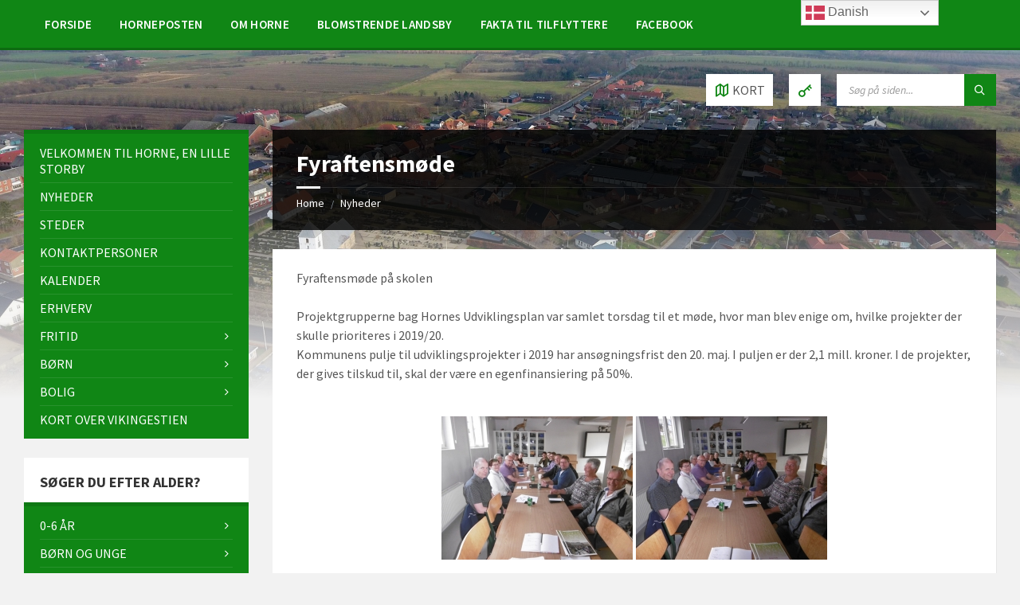

--- FILE ---
content_type: text/html; charset=UTF-8
request_url: https://horne-varde.dk/fyraftensmoede/
body_size: 27732
content:
<!DOCTYPE html>
<html lang="da-DK">
<head>
    <meta http-equiv="Content-Type" content="text/html; charset=UTF-8">
    <meta name="viewport" content="width=device-width, initial-scale=1.0">
    <link rel="pingback" href="https://horne-varde.dk/xmlrpc.php">
    <title>Fyraftensmøde &#8211; Horne</title>
		    <!-- PVC Template -->
    <script type="text/template" id="pvc-stats-view-template">
    <i class="pvc-stats-icon medium" aria-hidden="true"><svg aria-hidden="true" focusable="false" data-prefix="far" data-icon="chart-bar" role="img" xmlns="http://www.w3.org/2000/svg" viewBox="0 0 512 512" class="svg-inline--fa fa-chart-bar fa-w-16 fa-2x"><path fill="currentColor" d="M396.8 352h22.4c6.4 0 12.8-6.4 12.8-12.8V108.8c0-6.4-6.4-12.8-12.8-12.8h-22.4c-6.4 0-12.8 6.4-12.8 12.8v230.4c0 6.4 6.4 12.8 12.8 12.8zm-192 0h22.4c6.4 0 12.8-6.4 12.8-12.8V140.8c0-6.4-6.4-12.8-12.8-12.8h-22.4c-6.4 0-12.8 6.4-12.8 12.8v198.4c0 6.4 6.4 12.8 12.8 12.8zm96 0h22.4c6.4 0 12.8-6.4 12.8-12.8V204.8c0-6.4-6.4-12.8-12.8-12.8h-22.4c-6.4 0-12.8 6.4-12.8 12.8v134.4c0 6.4 6.4 12.8 12.8 12.8zM496 400H48V80c0-8.84-7.16-16-16-16H16C7.16 64 0 71.16 0 80v336c0 17.67 14.33 32 32 32h464c8.84 0 16-7.16 16-16v-16c0-8.84-7.16-16-16-16zm-387.2-48h22.4c6.4 0 12.8-6.4 12.8-12.8v-70.4c0-6.4-6.4-12.8-12.8-12.8h-22.4c-6.4 0-12.8 6.4-12.8 12.8v70.4c0 6.4 6.4 12.8 12.8 12.8z" class=""></path></svg></i>
	 <%= total_view %> antal visninger	<% if ( today_view > 0 ) { %>
		<span class="views_today">,  <%= today_view %> visninger i dag</span>
	<% } %>
	</span>
	</script>
		    <meta name='robots' content='max-image-preview:large' />
	<style>img:is([sizes="auto" i], [sizes^="auto," i]) { contain-intrinsic-size: 3000px 1500px }</style>
	<link rel='dns-prefetch' href='//fonts.googleapis.com' />
<link rel="alternate" type="application/rss+xml" title="Horne &raquo; Feed" href="https://horne-varde.dk/feed/" />
<link rel="alternate" type="application/rss+xml" title="Horne &raquo;-kommentar-feed" href="https://horne-varde.dk/comments/feed/" />
<script type="text/javascript">
/* <![CDATA[ */
window._wpemojiSettings = {"baseUrl":"https:\/\/s.w.org\/images\/core\/emoji\/16.0.1\/72x72\/","ext":".png","svgUrl":"https:\/\/s.w.org\/images\/core\/emoji\/16.0.1\/svg\/","svgExt":".svg","source":{"concatemoji":"https:\/\/horne-varde.dk\/wp-includes\/js\/wp-emoji-release.min.js?ver=cfb14fb0fe411400014d5e37cc03cb92"}};
/*! This file is auto-generated */
!function(s,n){var o,i,e;function c(e){try{var t={supportTests:e,timestamp:(new Date).valueOf()};sessionStorage.setItem(o,JSON.stringify(t))}catch(e){}}function p(e,t,n){e.clearRect(0,0,e.canvas.width,e.canvas.height),e.fillText(t,0,0);var t=new Uint32Array(e.getImageData(0,0,e.canvas.width,e.canvas.height).data),a=(e.clearRect(0,0,e.canvas.width,e.canvas.height),e.fillText(n,0,0),new Uint32Array(e.getImageData(0,0,e.canvas.width,e.canvas.height).data));return t.every(function(e,t){return e===a[t]})}function u(e,t){e.clearRect(0,0,e.canvas.width,e.canvas.height),e.fillText(t,0,0);for(var n=e.getImageData(16,16,1,1),a=0;a<n.data.length;a++)if(0!==n.data[a])return!1;return!0}function f(e,t,n,a){switch(t){case"flag":return n(e,"\ud83c\udff3\ufe0f\u200d\u26a7\ufe0f","\ud83c\udff3\ufe0f\u200b\u26a7\ufe0f")?!1:!n(e,"\ud83c\udde8\ud83c\uddf6","\ud83c\udde8\u200b\ud83c\uddf6")&&!n(e,"\ud83c\udff4\udb40\udc67\udb40\udc62\udb40\udc65\udb40\udc6e\udb40\udc67\udb40\udc7f","\ud83c\udff4\u200b\udb40\udc67\u200b\udb40\udc62\u200b\udb40\udc65\u200b\udb40\udc6e\u200b\udb40\udc67\u200b\udb40\udc7f");case"emoji":return!a(e,"\ud83e\udedf")}return!1}function g(e,t,n,a){var r="undefined"!=typeof WorkerGlobalScope&&self instanceof WorkerGlobalScope?new OffscreenCanvas(300,150):s.createElement("canvas"),o=r.getContext("2d",{willReadFrequently:!0}),i=(o.textBaseline="top",o.font="600 32px Arial",{});return e.forEach(function(e){i[e]=t(o,e,n,a)}),i}function t(e){var t=s.createElement("script");t.src=e,t.defer=!0,s.head.appendChild(t)}"undefined"!=typeof Promise&&(o="wpEmojiSettingsSupports",i=["flag","emoji"],n.supports={everything:!0,everythingExceptFlag:!0},e=new Promise(function(e){s.addEventListener("DOMContentLoaded",e,{once:!0})}),new Promise(function(t){var n=function(){try{var e=JSON.parse(sessionStorage.getItem(o));if("object"==typeof e&&"number"==typeof e.timestamp&&(new Date).valueOf()<e.timestamp+604800&&"object"==typeof e.supportTests)return e.supportTests}catch(e){}return null}();if(!n){if("undefined"!=typeof Worker&&"undefined"!=typeof OffscreenCanvas&&"undefined"!=typeof URL&&URL.createObjectURL&&"undefined"!=typeof Blob)try{var e="postMessage("+g.toString()+"("+[JSON.stringify(i),f.toString(),p.toString(),u.toString()].join(",")+"));",a=new Blob([e],{type:"text/javascript"}),r=new Worker(URL.createObjectURL(a),{name:"wpTestEmojiSupports"});return void(r.onmessage=function(e){c(n=e.data),r.terminate(),t(n)})}catch(e){}c(n=g(i,f,p,u))}t(n)}).then(function(e){for(var t in e)n.supports[t]=e[t],n.supports.everything=n.supports.everything&&n.supports[t],"flag"!==t&&(n.supports.everythingExceptFlag=n.supports.everythingExceptFlag&&n.supports[t]);n.supports.everythingExceptFlag=n.supports.everythingExceptFlag&&!n.supports.flag,n.DOMReady=!1,n.readyCallback=function(){n.DOMReady=!0}}).then(function(){return e}).then(function(){var e;n.supports.everything||(n.readyCallback(),(e=n.source||{}).concatemoji?t(e.concatemoji):e.wpemoji&&e.twemoji&&(t(e.twemoji),t(e.wpemoji)))}))}((window,document),window._wpemojiSettings);
/* ]]> */
</script>
<style id='wp-emoji-styles-inline-css' type='text/css'>

	img.wp-smiley, img.emoji {
		display: inline !important;
		border: none !important;
		box-shadow: none !important;
		height: 1em !important;
		width: 1em !important;
		margin: 0 0.07em !important;
		vertical-align: -0.1em !important;
		background: none !important;
		padding: 0 !important;
	}
</style>
<link rel='stylesheet' id='wp-block-library-css' href='https://horne-varde.dk/wp-includes/css/dist/block-library/style.min.css?ver=cfb14fb0fe411400014d5e37cc03cb92' type='text/css' media='all' />
<style id='classic-theme-styles-inline-css' type='text/css'>
/*! This file is auto-generated */
.wp-block-button__link{color:#fff;background-color:#32373c;border-radius:9999px;box-shadow:none;text-decoration:none;padding:calc(.667em + 2px) calc(1.333em + 2px);font-size:1.125em}.wp-block-file__button{background:#32373c;color:#fff;text-decoration:none}
</style>
<style id='global-styles-inline-css' type='text/css'>
:root{--wp--preset--aspect-ratio--square: 1;--wp--preset--aspect-ratio--4-3: 4/3;--wp--preset--aspect-ratio--3-4: 3/4;--wp--preset--aspect-ratio--3-2: 3/2;--wp--preset--aspect-ratio--2-3: 2/3;--wp--preset--aspect-ratio--16-9: 16/9;--wp--preset--aspect-ratio--9-16: 9/16;--wp--preset--color--black: #000000;--wp--preset--color--cyan-bluish-gray: #abb8c3;--wp--preset--color--white: #ffffff;--wp--preset--color--pale-pink: #f78da7;--wp--preset--color--vivid-red: #cf2e2e;--wp--preset--color--luminous-vivid-orange: #ff6900;--wp--preset--color--luminous-vivid-amber: #fcb900;--wp--preset--color--light-green-cyan: #7bdcb5;--wp--preset--color--vivid-green-cyan: #00d084;--wp--preset--color--pale-cyan-blue: #8ed1fc;--wp--preset--color--vivid-cyan-blue: #0693e3;--wp--preset--color--vivid-purple: #9b51e0;--wp--preset--gradient--vivid-cyan-blue-to-vivid-purple: linear-gradient(135deg,rgba(6,147,227,1) 0%,rgb(155,81,224) 100%);--wp--preset--gradient--light-green-cyan-to-vivid-green-cyan: linear-gradient(135deg,rgb(122,220,180) 0%,rgb(0,208,130) 100%);--wp--preset--gradient--luminous-vivid-amber-to-luminous-vivid-orange: linear-gradient(135deg,rgba(252,185,0,1) 0%,rgba(255,105,0,1) 100%);--wp--preset--gradient--luminous-vivid-orange-to-vivid-red: linear-gradient(135deg,rgba(255,105,0,1) 0%,rgb(207,46,46) 100%);--wp--preset--gradient--very-light-gray-to-cyan-bluish-gray: linear-gradient(135deg,rgb(238,238,238) 0%,rgb(169,184,195) 100%);--wp--preset--gradient--cool-to-warm-spectrum: linear-gradient(135deg,rgb(74,234,220) 0%,rgb(151,120,209) 20%,rgb(207,42,186) 40%,rgb(238,44,130) 60%,rgb(251,105,98) 80%,rgb(254,248,76) 100%);--wp--preset--gradient--blush-light-purple: linear-gradient(135deg,rgb(255,206,236) 0%,rgb(152,150,240) 100%);--wp--preset--gradient--blush-bordeaux: linear-gradient(135deg,rgb(254,205,165) 0%,rgb(254,45,45) 50%,rgb(107,0,62) 100%);--wp--preset--gradient--luminous-dusk: linear-gradient(135deg,rgb(255,203,112) 0%,rgb(199,81,192) 50%,rgb(65,88,208) 100%);--wp--preset--gradient--pale-ocean: linear-gradient(135deg,rgb(255,245,203) 0%,rgb(182,227,212) 50%,rgb(51,167,181) 100%);--wp--preset--gradient--electric-grass: linear-gradient(135deg,rgb(202,248,128) 0%,rgb(113,206,126) 100%);--wp--preset--gradient--midnight: linear-gradient(135deg,rgb(2,3,129) 0%,rgb(40,116,252) 100%);--wp--preset--font-size--small: 13px;--wp--preset--font-size--medium: 20px;--wp--preset--font-size--large: 36px;--wp--preset--font-size--x-large: 42px;--wp--preset--spacing--20: 0.44rem;--wp--preset--spacing--30: 0.67rem;--wp--preset--spacing--40: 1rem;--wp--preset--spacing--50: 1.5rem;--wp--preset--spacing--60: 2.25rem;--wp--preset--spacing--70: 3.38rem;--wp--preset--spacing--80: 5.06rem;--wp--preset--shadow--natural: 6px 6px 9px rgba(0, 0, 0, 0.2);--wp--preset--shadow--deep: 12px 12px 50px rgba(0, 0, 0, 0.4);--wp--preset--shadow--sharp: 6px 6px 0px rgba(0, 0, 0, 0.2);--wp--preset--shadow--outlined: 6px 6px 0px -3px rgba(255, 255, 255, 1), 6px 6px rgba(0, 0, 0, 1);--wp--preset--shadow--crisp: 6px 6px 0px rgba(0, 0, 0, 1);}:where(.is-layout-flex){gap: 0.5em;}:where(.is-layout-grid){gap: 0.5em;}body .is-layout-flex{display: flex;}.is-layout-flex{flex-wrap: wrap;align-items: center;}.is-layout-flex > :is(*, div){margin: 0;}body .is-layout-grid{display: grid;}.is-layout-grid > :is(*, div){margin: 0;}:where(.wp-block-columns.is-layout-flex){gap: 2em;}:where(.wp-block-columns.is-layout-grid){gap: 2em;}:where(.wp-block-post-template.is-layout-flex){gap: 1.25em;}:where(.wp-block-post-template.is-layout-grid){gap: 1.25em;}.has-black-color{color: var(--wp--preset--color--black) !important;}.has-cyan-bluish-gray-color{color: var(--wp--preset--color--cyan-bluish-gray) !important;}.has-white-color{color: var(--wp--preset--color--white) !important;}.has-pale-pink-color{color: var(--wp--preset--color--pale-pink) !important;}.has-vivid-red-color{color: var(--wp--preset--color--vivid-red) !important;}.has-luminous-vivid-orange-color{color: var(--wp--preset--color--luminous-vivid-orange) !important;}.has-luminous-vivid-amber-color{color: var(--wp--preset--color--luminous-vivid-amber) !important;}.has-light-green-cyan-color{color: var(--wp--preset--color--light-green-cyan) !important;}.has-vivid-green-cyan-color{color: var(--wp--preset--color--vivid-green-cyan) !important;}.has-pale-cyan-blue-color{color: var(--wp--preset--color--pale-cyan-blue) !important;}.has-vivid-cyan-blue-color{color: var(--wp--preset--color--vivid-cyan-blue) !important;}.has-vivid-purple-color{color: var(--wp--preset--color--vivid-purple) !important;}.has-black-background-color{background-color: var(--wp--preset--color--black) !important;}.has-cyan-bluish-gray-background-color{background-color: var(--wp--preset--color--cyan-bluish-gray) !important;}.has-white-background-color{background-color: var(--wp--preset--color--white) !important;}.has-pale-pink-background-color{background-color: var(--wp--preset--color--pale-pink) !important;}.has-vivid-red-background-color{background-color: var(--wp--preset--color--vivid-red) !important;}.has-luminous-vivid-orange-background-color{background-color: var(--wp--preset--color--luminous-vivid-orange) !important;}.has-luminous-vivid-amber-background-color{background-color: var(--wp--preset--color--luminous-vivid-amber) !important;}.has-light-green-cyan-background-color{background-color: var(--wp--preset--color--light-green-cyan) !important;}.has-vivid-green-cyan-background-color{background-color: var(--wp--preset--color--vivid-green-cyan) !important;}.has-pale-cyan-blue-background-color{background-color: var(--wp--preset--color--pale-cyan-blue) !important;}.has-vivid-cyan-blue-background-color{background-color: var(--wp--preset--color--vivid-cyan-blue) !important;}.has-vivid-purple-background-color{background-color: var(--wp--preset--color--vivid-purple) !important;}.has-black-border-color{border-color: var(--wp--preset--color--black) !important;}.has-cyan-bluish-gray-border-color{border-color: var(--wp--preset--color--cyan-bluish-gray) !important;}.has-white-border-color{border-color: var(--wp--preset--color--white) !important;}.has-pale-pink-border-color{border-color: var(--wp--preset--color--pale-pink) !important;}.has-vivid-red-border-color{border-color: var(--wp--preset--color--vivid-red) !important;}.has-luminous-vivid-orange-border-color{border-color: var(--wp--preset--color--luminous-vivid-orange) !important;}.has-luminous-vivid-amber-border-color{border-color: var(--wp--preset--color--luminous-vivid-amber) !important;}.has-light-green-cyan-border-color{border-color: var(--wp--preset--color--light-green-cyan) !important;}.has-vivid-green-cyan-border-color{border-color: var(--wp--preset--color--vivid-green-cyan) !important;}.has-pale-cyan-blue-border-color{border-color: var(--wp--preset--color--pale-cyan-blue) !important;}.has-vivid-cyan-blue-border-color{border-color: var(--wp--preset--color--vivid-cyan-blue) !important;}.has-vivid-purple-border-color{border-color: var(--wp--preset--color--vivid-purple) !important;}.has-vivid-cyan-blue-to-vivid-purple-gradient-background{background: var(--wp--preset--gradient--vivid-cyan-blue-to-vivid-purple) !important;}.has-light-green-cyan-to-vivid-green-cyan-gradient-background{background: var(--wp--preset--gradient--light-green-cyan-to-vivid-green-cyan) !important;}.has-luminous-vivid-amber-to-luminous-vivid-orange-gradient-background{background: var(--wp--preset--gradient--luminous-vivid-amber-to-luminous-vivid-orange) !important;}.has-luminous-vivid-orange-to-vivid-red-gradient-background{background: var(--wp--preset--gradient--luminous-vivid-orange-to-vivid-red) !important;}.has-very-light-gray-to-cyan-bluish-gray-gradient-background{background: var(--wp--preset--gradient--very-light-gray-to-cyan-bluish-gray) !important;}.has-cool-to-warm-spectrum-gradient-background{background: var(--wp--preset--gradient--cool-to-warm-spectrum) !important;}.has-blush-light-purple-gradient-background{background: var(--wp--preset--gradient--blush-light-purple) !important;}.has-blush-bordeaux-gradient-background{background: var(--wp--preset--gradient--blush-bordeaux) !important;}.has-luminous-dusk-gradient-background{background: var(--wp--preset--gradient--luminous-dusk) !important;}.has-pale-ocean-gradient-background{background: var(--wp--preset--gradient--pale-ocean) !important;}.has-electric-grass-gradient-background{background: var(--wp--preset--gradient--electric-grass) !important;}.has-midnight-gradient-background{background: var(--wp--preset--gradient--midnight) !important;}.has-small-font-size{font-size: var(--wp--preset--font-size--small) !important;}.has-medium-font-size{font-size: var(--wp--preset--font-size--medium) !important;}.has-large-font-size{font-size: var(--wp--preset--font-size--large) !important;}.has-x-large-font-size{font-size: var(--wp--preset--font-size--x-large) !important;}
:where(.wp-block-post-template.is-layout-flex){gap: 1.25em;}:where(.wp-block-post-template.is-layout-grid){gap: 1.25em;}
:where(.wp-block-columns.is-layout-flex){gap: 2em;}:where(.wp-block-columns.is-layout-grid){gap: 2em;}
:root :where(.wp-block-pullquote){font-size: 1.5em;line-height: 1.6;}
</style>
<link rel='stylesheet' id='contact-form-7-css' href='https://usercontent.one/wp/horne-varde.dk/wp-content/plugins/contact-form-7/includes/css/styles.css?ver=6.1.3&media=1679348682' type='text/css' media='all' />
<link rel='stylesheet' id='a3-pvc-style-css' href='https://usercontent.one/wp/horne-varde.dk/wp-content/plugins/page-views-count/assets/css/style.min.css?ver=2.8.7&media=1679348682' type='text/css' media='all' />
<link rel='stylesheet' id='ngg_trigger_buttons-css' href='https://usercontent.one/wp/horne-varde.dk/wp-content/plugins/nextgen-gallery/static/GalleryDisplay/trigger_buttons.css?ver=3.59.12&media=1679348682' type='text/css' media='all' />
<link rel='stylesheet' id='simplelightbox-0-css' href='https://usercontent.one/wp/horne-varde.dk/wp-content/plugins/nextgen-gallery/static/Lightbox/simplelightbox/simple-lightbox.css?ver=3.59.12&media=1679348682' type='text/css' media='all' />
<link rel='stylesheet' id='fontawesome_v4_shim_style-css' href='https://usercontent.one/wp/horne-varde.dk/wp-content/plugins/nextgen-gallery/static/FontAwesome/css/v4-shims.min.css?media=1679348682?ver=cfb14fb0fe411400014d5e37cc03cb92' type='text/css' media='all' />
<link rel='stylesheet' id='fontawesome-css' href='https://usercontent.one/wp/horne-varde.dk/wp-content/plugins/nextgen-gallery/static/FontAwesome/css/all.min.css?media=1679348682?ver=cfb14fb0fe411400014d5e37cc03cb92' type='text/css' media='all' />
<link rel='stylesheet' id='nextgen_pagination_style-css' href='https://usercontent.one/wp/horne-varde.dk/wp-content/plugins/nextgen-gallery/static/GalleryDisplay/pagination_style.css?ver=3.59.12&media=1679348682' type='text/css' media='all' />
<link rel='stylesheet' id='nextgen_basic_thumbnails_style-css' href='https://usercontent.one/wp/horne-varde.dk/wp-content/plugins/nextgen-gallery/static/Thumbnails/nextgen_basic_thumbnails.css?ver=3.59.12&media=1679348682' type='text/css' media='all' />
<link rel='stylesheet' id='lsvr-townpress-main-style-css' href='https://usercontent.one/wp/horne-varde.dk/wp-content/themes/townpress/style.css?ver=3.8.12&media=1679348682' type='text/css' media='all' />
<link rel='stylesheet' id='lsvr-townpress-general-style-css' href='https://usercontent.one/wp/horne-varde.dk/wp-content/themes/townpress/assets/css/general.css?ver=3.8.12&media=1679348682' type='text/css' media='all' />
<style id='lsvr-townpress-general-style-inline-css' type='text/css'>
body, input, textarea, select, button, #cancel-comment-reply-link, .lsvr_listing-map__infobox { font-family: 'Source Sans Pro', Arial, sans-serif; }
html, body { font-size: 16px; }
.header-logo { max-width: 220px; } .header-logo--front { max-width: 220px; } @media ( max-width: 991px ) { .header-logo { max-width: 200px; } }
</style>
<link rel='stylesheet' id='lsvr-townpress-child-style-css' href='https://usercontent.one/wp/horne-varde.dk/wp-content/themes/townpress-child/style.css?ver=3.1.0&media=1679348682' type='text/css' media='all' />
<link rel='stylesheet' id='lsvr-townpress-google-fonts-css' href='//fonts.googleapis.com/css?family=Source+Sans+Pro%3A400%2C400italic%2C600%2C600italic%2C700%2C700italic&#038;ver=6.8.3' type='text/css' media='all' />
<link rel='stylesheet' id='lsvr-townpress-color-scheme-css' href='https://usercontent.one/wp/horne-varde.dk/wp-content/themes/townpress/assets/css/skins/green.css?ver=3.8.12&media=1679348682' type='text/css' media='all' />
<link rel='stylesheet' id='a3pvc-css' href='//horne-varde.dk/wp-content/uploads/sass/pvc.min.css?ver=1605986334' type='text/css' media='all' />
<script type="text/javascript" src="https://horne-varde.dk/wp-includes/js/jquery/jquery.min.js?ver=3.7.1" id="jquery-core-js"></script>
<script type="text/javascript" src="https://horne-varde.dk/wp-includes/js/jquery/jquery-migrate.min.js?ver=3.4.1" id="jquery-migrate-js"></script>
<script type="text/javascript" id="lsvr-events-scripts-js-extra">
/* <![CDATA[ */
var lsvr_events_ajax_var = {"url":"https:\/\/horne-varde.dk\/wp-admin\/admin-ajax.php","nonce":"96101df3fe"};
/* ]]> */
</script>
<script type="text/javascript" src="https://usercontent.one/wp/horne-varde.dk/wp-content/plugins/lsvr-events/assets/js/lsvr-events.min.js?ver=1.9.7&media=1679348682" id="lsvr-events-scripts-js"></script>
<script type="text/javascript" id="lsvr-townpress-toolkit-weather-widget-js-extra">
/* <![CDATA[ */
var lsvr_townpress_toolkit_ajax_weather_widget_var = {"url":"https:\/\/horne-varde.dk\/wp-admin\/admin-ajax.php","nonce":"3b50f01d0d"};
/* ]]> */
</script>
<script type="text/javascript" src="https://usercontent.one/wp/horne-varde.dk/wp-content/plugins/lsvr-townpress-toolkit/assets/js/lsvr-townpress-toolkit-weather-widget.min.js?ver=1.6.1&media=1679348682" id="lsvr-townpress-toolkit-weather-widget-js"></script>
<script type="text/javascript" src="https://horne-varde.dk/wp-includes/js/underscore.min.js?ver=1.13.7" id="underscore-js"></script>
<script type="text/javascript" src="https://horne-varde.dk/wp-includes/js/backbone.min.js?ver=1.6.0" id="backbone-js"></script>
<script type="text/javascript" id="a3-pvc-backbone-js-extra">
/* <![CDATA[ */
var pvc_vars = {"rest_api_url":"https:\/\/horne-varde.dk\/wp-json\/pvc\/v1","ajax_url":"https:\/\/horne-varde.dk\/wp-admin\/admin-ajax.php","security":"a4313d9fbd","ajax_load_type":"rest_api"};
/* ]]> */
</script>
<script type="text/javascript" src="https://usercontent.one/wp/horne-varde.dk/wp-content/plugins/page-views-count/assets/js/pvc.backbone.min.js?ver=2.8.7&media=1679348682" id="a3-pvc-backbone-js"></script>
<script type="text/javascript" id="photocrati_ajax-js-extra">
/* <![CDATA[ */
var photocrati_ajax = {"url":"https:\/\/horne-varde.dk\/index.php?photocrati_ajax=1","rest_url":"https:\/\/horne-varde.dk\/wp-json\/","wp_home_url":"https:\/\/horne-varde.dk","wp_site_url":"https:\/\/horne-varde.dk","wp_root_url":"https:\/\/horne-varde.dk","wp_plugins_url":"https:\/\/horne-varde.dk\/wp-content\/plugins","wp_content_url":"https:\/\/horne-varde.dk\/wp-content","wp_includes_url":"https:\/\/horne-varde.dk\/wp-includes\/","ngg_param_slug":"nggallery","rest_nonce":"c512ec55ce"};
/* ]]> */
</script>
<script type="text/javascript" src="https://usercontent.one/wp/horne-varde.dk/wp-content/plugins/nextgen-gallery/static/Legacy/ajax.min.js?ver=3.59.12&media=1679348682" id="photocrati_ajax-js"></script>
<script type="text/javascript" src="https://usercontent.one/wp/horne-varde.dk/wp-content/plugins/nextgen-gallery/static/FontAwesome/js/v4-shims.min.js?ver=5.3.1&media=1679348682" id="fontawesome_v4_shim-js"></script>
<script type="text/javascript" defer crossorigin="anonymous" data-auto-replace-svg="false" data-keep-original-source="false" data-search-pseudo-elements src="https://usercontent.one/wp/horne-varde.dk/wp-content/plugins/nextgen-gallery/static/FontAwesome/js/all.min.js?ver=5.3.1&media=1679348682" id="fontawesome-js"></script>
<script type="text/javascript" src="https://usercontent.one/wp/horne-varde.dk/wp-content/plugins/nextgen-gallery/static/Thumbnails/nextgen_basic_thumbnails.js?ver=3.59.12&media=1679348682" id="nextgen_basic_thumbnails_script-js"></script>
<script type="text/javascript" src="https://usercontent.one/wp/horne-varde.dk/wp-content/plugins/nextgen-gallery/static/Thumbnails/ajax_pagination.js?ver=3.59.12&media=1679348682" id="nextgen-basic-thumbnails-ajax-pagination-js"></script>
<link rel="https://api.w.org/" href="https://horne-varde.dk/wp-json/" /><link rel="alternate" title="JSON" type="application/json" href="https://horne-varde.dk/wp-json/wp/v2/posts/16763" /><link rel="EditURI" type="application/rsd+xml" title="RSD" href="https://horne-varde.dk/xmlrpc.php?rsd" />
<link rel="canonical" href="https://horne-varde.dk/fyraftensmoede/" />
<link rel="alternate" title="oEmbed (JSON)" type="application/json+oembed" href="https://horne-varde.dk/wp-json/oembed/1.0/embed?url=https%3A%2F%2Fhorne-varde.dk%2Ffyraftensmoede%2F" />
<link rel="alternate" title="oEmbed (XML)" type="text/xml+oembed" href="https://horne-varde.dk/wp-json/oembed/1.0/embed?url=https%3A%2F%2Fhorne-varde.dk%2Ffyraftensmoede%2F&#038;format=xml" />
<style>[class*=" icon-oc-"],[class^=icon-oc-]{speak:none;font-style:normal;font-weight:400;font-variant:normal;text-transform:none;line-height:1;-webkit-font-smoothing:antialiased;-moz-osx-font-smoothing:grayscale}.icon-oc-one-com-white-32px-fill:before{content:"901"}.icon-oc-one-com:before{content:"900"}#one-com-icon,.toplevel_page_onecom-wp .wp-menu-image{speak:none;display:flex;align-items:center;justify-content:center;text-transform:none;line-height:1;-webkit-font-smoothing:antialiased;-moz-osx-font-smoothing:grayscale}.onecom-wp-admin-bar-item>a,.toplevel_page_onecom-wp>.wp-menu-name{font-size:16px;font-weight:400;line-height:1}.toplevel_page_onecom-wp>.wp-menu-name img{width:69px;height:9px;}.wp-submenu-wrap.wp-submenu>.wp-submenu-head>img{width:88px;height:auto}.onecom-wp-admin-bar-item>a img{height:7px!important}.onecom-wp-admin-bar-item>a img,.toplevel_page_onecom-wp>.wp-menu-name img{opacity:.8}.onecom-wp-admin-bar-item.hover>a img,.toplevel_page_onecom-wp.wp-has-current-submenu>.wp-menu-name img,li.opensub>a.toplevel_page_onecom-wp>.wp-menu-name img{opacity:1}#one-com-icon:before,.onecom-wp-admin-bar-item>a:before,.toplevel_page_onecom-wp>.wp-menu-image:before{content:'';position:static!important;background-color:rgba(240,245,250,.4);border-radius:102px;width:18px;height:18px;padding:0!important}.onecom-wp-admin-bar-item>a:before{width:14px;height:14px}.onecom-wp-admin-bar-item.hover>a:before,.toplevel_page_onecom-wp.opensub>a>.wp-menu-image:before,.toplevel_page_onecom-wp.wp-has-current-submenu>.wp-menu-image:before{background-color:#76b82a}.onecom-wp-admin-bar-item>a{display:inline-flex!important;align-items:center;justify-content:center}#one-com-logo-wrapper{font-size:4em}#one-com-icon{vertical-align:middle}.imagify-welcome{display:none !important;}</style><script async src="https://www.googletagmanager.com/gtag/js?id=UA-176076742-1" type="text/javascript"></script><script type="text/javascript">window.dataLayer = window.dataLayer || [];function gtag(){dataLayer.push(arguments);}gtag('js', new Date());gtag('config', 'UA-176076742-1');</script><!-- Analytics by WP Statistics - https://wp-statistics.com -->
<meta name="generator" content="Elementor 3.32.5; features: additional_custom_breakpoints; settings: css_print_method-external, google_font-enabled, font_display-auto">
			<style>
				.e-con.e-parent:nth-of-type(n+4):not(.e-lazyloaded):not(.e-no-lazyload),
				.e-con.e-parent:nth-of-type(n+4):not(.e-lazyloaded):not(.e-no-lazyload) * {
					background-image: none !important;
				}
				@media screen and (max-height: 1024px) {
					.e-con.e-parent:nth-of-type(n+3):not(.e-lazyloaded):not(.e-no-lazyload),
					.e-con.e-parent:nth-of-type(n+3):not(.e-lazyloaded):not(.e-no-lazyload) * {
						background-image: none !important;
					}
				}
				@media screen and (max-height: 640px) {
					.e-con.e-parent:nth-of-type(n+2):not(.e-lazyloaded):not(.e-no-lazyload),
					.e-con.e-parent:nth-of-type(n+2):not(.e-lazyloaded):not(.e-no-lazyload) * {
						background-image: none !important;
					}
				}
			</style>
			<link rel="icon" href="https://usercontent.one/wp/horne-varde.dk/wp-content/uploads/2020/01/cropped-Horne-Sogneforening-Trans.-1-32x32.png?media=1679348682" sizes="32x32" />
<link rel="icon" href="https://usercontent.one/wp/horne-varde.dk/wp-content/uploads/2020/01/cropped-Horne-Sogneforening-Trans.-1-192x192.png?media=1679348682" sizes="192x192" />
<link rel="apple-touch-icon" href="https://usercontent.one/wp/horne-varde.dk/wp-content/uploads/2020/01/cropped-Horne-Sogneforening-Trans.-1-180x180.png?media=1679348682" />
<meta name="msapplication-TileImage" content="https://usercontent.one/wp/horne-varde.dk/wp-content/uploads/2020/01/cropped-Horne-Sogneforening-Trans.-1-270x270.png?media=1679348682" />
</head>

<body data-rsssl=1 class="wp-singular post-template-default single single-post postid-16763 single-format-standard wp-theme-townpress wp-child-theme-townpress-child eio-default lsvr-accessibility elementor-default elementor-kit-20134">

	
	
	<!-- WRAPPER : begin -->
	<div id="wrapper">

		
		
	<a href="#main" class="accessibility-link accessibility-link--skip-to-content screen-reader-text">Skip to content</a>

			<a href="#sidebar-left" class="accessibility-link accessibility-link--skip-to-left-sidebar screen-reader-text">Skip to left sidebar</a>
	
	
	<a href="#footer" class="accessibility-link accessibility-link--skip-to-footer screen-reader-text">Skip to footer</a>


		
		<!-- HEADER : begin -->
		<header id="header"  class="header--has-navbar header--has-map">
			<div class="header__inner">

				<div class="header-navbar__placeholder"></div>
				
	<!-- HEADER NAVBAR : begin -->
	<div  class="header-navbar header-navbar--sticky">
		<div class="header-navbar__inner">

			<div class="lsvr-container">

				<!-- HEADER MENU : begin -->
				<nav class="header-menu"

											aria-label="Header"
					>

				    <ul id="menu-header" class="header-menu__list" role="menu">
            
            
        	<li id="header-menu__item-157"
                class="header-menu__item header-menu__item--level-0 menu-item menu-item-type-post_type menu-item-object-page header-menu__item--dropdown"
                role="presentation">

                <a href="https://horne-varde.dk/forside/"
                    id="header-menu__item-link-157"
                	class="header-menu__item-link header-menu__item-link--level-0"
                    role="menuitem"

                    
                                    	>

                    
                    <span class="header-menu__item-link-label">
                        Forside                    </span>

                </a>

            
            </li>

            
            
            
        	<li id="header-menu__item-159"
                class="header-menu__item header-menu__item--level-0 menu-item menu-item-type-post_type menu-item-object-page header-menu__item--dropdown"
                role="presentation">

                <a href="https://horne-varde.dk/horneposten/"
                    id="header-menu__item-link-159"
                	class="header-menu__item-link header-menu__item-link--level-0"
                    role="menuitem"

                    
                                    	>

                    
                    <span class="header-menu__item-link-label">
                        HornePosten                    </span>

                </a>

            
            </li>

            
            
            
        	<li id="header-menu__item-19334"
                class="header-menu__item header-menu__item--level-0 menu-item menu-item-type-post_type menu-item-object-page header-menu__item--dropdown"
                role="presentation">

                <a href="https://horne-varde.dk/om-horne/"
                    id="header-menu__item-link-19334"
                	class="header-menu__item-link header-menu__item-link--level-0"
                    role="menuitem"

                    
                                    	>

                    
                    <span class="header-menu__item-link-label">
                        Om Horne                    </span>

                </a>

            
            </li>

            
            
            
        	<li id="header-menu__item-19335"
                class="header-menu__item header-menu__item--level-0 menu-item menu-item-type-post_type menu-item-object-page header-menu__item--dropdown"
                role="presentation">

                <a href="https://horne-varde.dk/fritid/sogneforening/blomstrende-landsby/"
                    id="header-menu__item-link-19335"
                	class="header-menu__item-link header-menu__item-link--level-0"
                    role="menuitem"

                    
                                    	>

                    
                    <span class="header-menu__item-link-label">
                        Blomstrende landsby                    </span>

                </a>

            
            </li>

            
            
            
        	<li id="header-menu__item-19336"
                class="header-menu__item header-menu__item--level-0 menu-item menu-item-type-post_type menu-item-object-page header-menu__item--dropdown"
                role="presentation">

                <a href="https://horne-varde.dk/fakta-til-tilflyttere/"
                    id="header-menu__item-link-19336"
                	class="header-menu__item-link header-menu__item-link--level-0"
                    role="menuitem"

                    
                                    	>

                    
                    <span class="header-menu__item-link-label">
                        Fakta til tilflyttere                    </span>

                </a>

            
            </li>

            
            
            
        	<li id="header-menu__item-160"
                class="header-menu__item header-menu__item--level-0 menu-item menu-item-type-custom menu-item-object-custom header-menu__item--dropdown"
                role="presentation">

                <a href="http://fb.com/hornevarde"
                    id="header-menu__item-link-160"
                	class="header-menu__item-link header-menu__item-link--level-0"
                    role="menuitem"

                    
                                    	 target="_blank">

                    
                    <span class="header-menu__item-link-label">
                        Facebook                    </span>

                </a>

            
            </li>

            </ul>
				</nav>
				<!-- HEADER MENU : end -->

			</div>

		</div>
	</div>
	<!-- HEADER NAVBAR : end -->


				
				
	<!-- HEADER MAP : begin -->
	<div class="header-map header-map--loading header-map--leaflet">
		<div id="header-map-canvas"
			class="header-map__canvas header-map__canvas--loading"
			data-map-platform="leaflet"
			data-map-provider="osm"
			data-latlong="55.724542,8.531217"

							data-address="Horne, 6800 Varde"
			
			
			data-zoom="15"
			data-mousewheel="false"></div>
		<span class="c-spinner"></span>
		<button class="header-map__close" type="button"
			aria-label="Close map">
			<span class="header-map__close-ico icon-cross" aria-hidden="true"></span>
		</button>
	</div>
	<!-- HEADER MAP : end -->


				
				<!-- HEADER CONTENT : begin -->
				<div class="header__content">
					<div class="lsvr-container">
						<div class="header__content-inner">

							
							
							
							

	<!-- HEADER TOOLBAR TOGGLE : begin -->
<div class="header-toolbar-toggle header-toolbar-toggle--has-map">

	<button class="header-toolbar-toggle__menu-button" type="button"
		aria-controls="header-mobile-menu"
        aria-haspopup="true"
        aria-expanded="false">
		<span class="header-toolbar-toggle__menu-button-ico header-toolbar-toggle__menu-button-ico--open icon-menu" aria-hidden="true"></span>
		<span class="header-toolbar-toggle__menu-button-ico header-toolbar-toggle__menu-button-ico--close icon-cross" aria-hidden="true"></span>
		<span class="header-toolbar-toggle__menu-button-label">Menu</span>
	</button>

	
	<!-- HEADER MAP TOGGLE : begin -->
	<button class="header-map-toggle header-map-toggle--mobile" type="button"
		aria-label="Open / close map">
		<span class="header-map-toggle__ico header-map-toggle__ico--open icon-map2" aria-hidden="true"></span>
		<span class="header-map-toggle__ico header-map-toggle__ico--close icon-cross" aria-hidden="true"></span>
		<span class="header-map-toggle__label">Kort</span>
	</button>
	<!-- HEADER MAP TOGGLE : end -->


</div>
<!-- HEADER TOOLBAR TOGGLE : end -->
	<!-- HEADER TOOLBAR : begin -->
	<div class="header-toolbar">

		
		
		
		
	<!-- HEADER MAP TOGGLE : begin -->
	<button class="header-map-toggle header-map-toggle--desktop header-toolbar__item" type="button"
		aria-label="Open / close map">
		<span class="header-map-toggle__ico header-map-toggle__ico--open icon-map2" aria-hidden="true"></span>
		<span class="header-map-toggle__ico header-map-toggle__ico--close icon-cross" aria-hidden="true"></span>
		<span class="header-map-toggle__label">Kort</span>
	</button>
	<!-- HEADER MAP TOGGLE : end -->


		
		
	<!-- HEADER LOGIN : begin -->
	<div class="header-login header-toolbar__item">

		
			<a class="header-login__link header-login__link--login"

				
				title="Login">
				<span class="header-login__ico icon-key" aria-hidden="true"></span>
			</a>

		
	</div>
	<!-- HEADER LOGIN : end -->


		
		
	<!-- HEADER MOBILE MENU : begin -->
	<nav id="header-mobile-menu" class="header-mobile-menu"
        data-label-expand-submenu="Expand submenu"
        data-label-collapse-submenu="Collapse submenu"

					aria-label="Header"
		>

	    <ul id="menu-header-1" class="header-mobile-menu__list" role="menu">
            
        	<li id="header-mobile-menu__item-157"
                class="header-mobile-menu__item header-mobile-menu__item--level-0 menu-item menu-item-type-post_type menu-item-object-page"
                role="presentation">

                <a href="https://horne-varde.dk/forside/"
                    id="header-mobile-menu__item-link-157"
                	class="header-mobile-menu__item-link header-mobile-menu__item-link--level-0"
                    role="menuitem"

                                    	>

                    
                    <span class="header-mobile-menu__item-link-label">
                        Forside                    </span>

                </a>

            
            </li>

            
            
        	<li id="header-mobile-menu__item-159"
                class="header-mobile-menu__item header-mobile-menu__item--level-0 menu-item menu-item-type-post_type menu-item-object-page"
                role="presentation">

                <a href="https://horne-varde.dk/horneposten/"
                    id="header-mobile-menu__item-link-159"
                	class="header-mobile-menu__item-link header-mobile-menu__item-link--level-0"
                    role="menuitem"

                                    	>

                    
                    <span class="header-mobile-menu__item-link-label">
                        HornePosten                    </span>

                </a>

            
            </li>

            
            
        	<li id="header-mobile-menu__item-19334"
                class="header-mobile-menu__item header-mobile-menu__item--level-0 menu-item menu-item-type-post_type menu-item-object-page"
                role="presentation">

                <a href="https://horne-varde.dk/om-horne/"
                    id="header-mobile-menu__item-link-19334"
                	class="header-mobile-menu__item-link header-mobile-menu__item-link--level-0"
                    role="menuitem"

                                    	>

                    
                    <span class="header-mobile-menu__item-link-label">
                        Om Horne                    </span>

                </a>

            
            </li>

            
            
        	<li id="header-mobile-menu__item-19335"
                class="header-mobile-menu__item header-mobile-menu__item--level-0 menu-item menu-item-type-post_type menu-item-object-page"
                role="presentation">

                <a href="https://horne-varde.dk/fritid/sogneforening/blomstrende-landsby/"
                    id="header-mobile-menu__item-link-19335"
                	class="header-mobile-menu__item-link header-mobile-menu__item-link--level-0"
                    role="menuitem"

                                    	>

                    
                    <span class="header-mobile-menu__item-link-label">
                        Blomstrende landsby                    </span>

                </a>

            
            </li>

            
            
        	<li id="header-mobile-menu__item-19336"
                class="header-mobile-menu__item header-mobile-menu__item--level-0 menu-item menu-item-type-post_type menu-item-object-page"
                role="presentation">

                <a href="https://horne-varde.dk/fakta-til-tilflyttere/"
                    id="header-mobile-menu__item-link-19336"
                	class="header-mobile-menu__item-link header-mobile-menu__item-link--level-0"
                    role="menuitem"

                                    	>

                    
                    <span class="header-mobile-menu__item-link-label">
                        Fakta til tilflyttere                    </span>

                </a>

            
            </li>

            
            
        	<li id="header-mobile-menu__item-160"
                class="header-mobile-menu__item header-mobile-menu__item--level-0 menu-item menu-item-type-custom menu-item-object-custom"
                role="presentation">

                <a href="http://fb.com/hornevarde"
                    id="header-mobile-menu__item-link-160"
                	class="header-mobile-menu__item-link header-mobile-menu__item-link--level-0"
                    role="menuitem"

                                    	 target="_blank">

                    
                    <span class="header-mobile-menu__item-link-label">
                        Facebook                    </span>

                </a>

            
            </li>

            </ul>
	</nav>
	<!-- HEADER MOBILE MENU : end -->


		
		
	<!-- HEADER SEARCH : begin -->
	<div class="header-search header-toolbar__item">

		<!-- SEARCH FORM : begin -->
<form class="c-search-form" action="https://horne-varde.dk/" method="get" role="search">
	<div class="c-search-form__inner">
		<div class="c-search-form__input-holder">

			<label class="c-search-form__input-label screen-reader-text" for="c-search-form__input-768">Search:</label>
			<input id="c-search-form__input-768" class="c-search-form__input" type="text" name="s"
				value=""
				placeholder="Søg på siden..."
				aria-label="Search field">

			<button class="c-search-form__button" type="submit" title="Submit search">
				<span class="c-search-form__button-ico icon-magnifier" aria-hidden="true"></span></button>

		</div>
	</div>
</form>
<!-- SEARCH FORM : end -->
	</div>
	<!-- HEADER SEARCH : end -->


		
	</div>
	<!-- HEADER TOOLBAR : end -->



							
						</div>
					</div>
				</div>
				<!-- HEADER CONTENT : end -->

				
			</div>
		</header>
		<!-- HEADER : end -->

		
		
	<div class="header-background header-background--slideshow-home"
		data-slideshow-speed="10">

		
			
				<div class="header-background__image header-background__image--default"
					style="background-image: url('https://usercontent.one/wp/horne-varde.dk/wp-content/uploads/2020/01/Horne-luftfoto-scaled.jpg?media=1679348682'); "></div>

			
		
	</div>


		
		<!-- CORE : begin -->
		<div id="core">
			<div class="core__inner">
<!-- COLUMNS : begin -->
<div id="columns">
	<div class="columns__inner">
		<div class="lsvr-container">

			
				<div class="lsvr-grid">
					<div class="columns__main lsvr-grid__col lsvr-grid__col--span-9 lsvr-grid__col--push-3">

			
			<!-- MAIN : begin -->
			<main id="main">
				<div class="main__inner">
<!-- POST SINGLE : begin -->
<div class="post-single blog-post-single">

	
		<!-- POST : begin -->
		<article class="post-16763 post type-post status-publish format-standard has-post-thumbnail hentry category-horne category-udviklingsplan">
			<div class="post__inner">

				
	
	<!-- MAIN HEADER : begin -->
	<header class="main__header">

		
		<h1 class="main__title">

			Fyraftensmøde
		</h1>

		
		
	
	<!-- BREADCRUMBS : begin -->
	<div class="breadcrumbs">
		<div class="breadcrumbs__inner">

			
			<nav class="breadcrumbs__nav" aria-label="Breadcrumbs">
				<ul class="breadcrumbs__list">

					
						<li class="breadcrumbs__item">
							<a href="https://horne-varde.dk/" class="breadcrumbs__link">Home</a>
							<span class="breadcrumbs__item-decor" aria-hidden="true">/</span>
						</li>

					
						<li class="breadcrumbs__item">
							<a href="https://horne-varde.dk/nyheder-2/" class="breadcrumbs__link">Nyheder</a>
							<span class="breadcrumbs__item-decor" aria-hidden="true">/</span>
						</li>

					
				</ul>
			</nav>

			
			<!-- BREADCRUMBS META DATA : begin -->
			<script type="application/ld+json">
			{
				"@context": "http://schema.org",
				"@type": "BreadcrumbList",
				"itemListElement" : [
										{
						"@type": "ListItem",
						"position": 1,
						"item": {
							"@id": "https://horne-varde.dk/",
							"name": "Home"
						}
					},										{
						"@type": "ListItem",
						"position": 2,
						"item": {
							"@id": "https://horne-varde.dk/nyheder-2/",
							"name": "Nyheder"
						}
					}									]
			}
			</script>
			<!-- BREADCRUMBS META DATA : end -->

		
		</div>
	</div>
	<!-- BREADCRUMBS : end -->

	

		
	</header>
	<!-- MAIN HEADER : end -->

	

				<!-- POST WRAPPER : begin -->
				<div class="post__wrapper">
					<div class="c-content-box">

						
						
	<!-- POST THUMBNAIL : begin -->
	<p class="post__thumbnail">
			</p>
	<!-- POST THUMBNAIL : end -->


						
						
	<!-- POST TEXT : begin -->
	<div class="post__content">
		
<p>Fyraftensmøde på skolen<br>
<br>
Projektgrupperne
bag Hornes Udviklingsplan var samlet torsdag til et møde, hvor man blev enige
om, hvilke projekter der skulle prioriteres i 2019/20.<br>
Kommunens pulje til udviklingsprojekter i 2019 har ansøgningsfrist den 20. maj.
I puljen er der 2,1 mill. kroner. I de projekter, der gives tilskud til, skal
der være en egenfinansiering på 50%.</p>



<!-- default-view.php -->
<div
	class="ngg-galleryoverview default-view
		"
	id="ngg-gallery-8b82a360d7c640acb7b0112544c6a15c-1">

		<!-- Thumbnails -->
				<div id="ngg-image-0" class="ngg-gallery-thumbnail-box
											"
			>
						<div class="ngg-gallery-thumbnail">
			<a href="https://horne-varde.dk/wp-content/gallery/fyraften/P1000547-2.JPG"
				title=""
				data-src="https://horne-varde.dk/wp-content/gallery/fyraften/P1000547-2.JPG"
				data-thumbnail="https://horne-varde.dk/wp-content/gallery/fyraften/thumbs/thumbs_P1000547-2.JPG"
				data-image-id="3711"
				data-title="P1000547-2"
				data-description=""
				data-image-slug="p1000547-2"
				class="ngg-simplelightbox" rel="8b82a360d7c640acb7b0112544c6a15c">
				<img
					title="P1000547-2"
					alt="P1000547-2"
					src="https://horne-varde.dk/wp-content/gallery/fyraften/thumbs/thumbs_P1000547-2.JPG"
					width="240"
					height="180"
					style="max-width:100%;"
				/>
			</a>
		</div>
							</div>
			
				<div id="ngg-image-1" class="ngg-gallery-thumbnail-box
											"
			>
						<div class="ngg-gallery-thumbnail">
			<a href="https://horne-varde.dk/wp-content/gallery/fyraften/P1000548-2.JPG"
				title=""
				data-src="https://horne-varde.dk/wp-content/gallery/fyraften/P1000548-2.JPG"
				data-thumbnail="https://horne-varde.dk/wp-content/gallery/fyraften/thumbs/thumbs_P1000548-2.JPG"
				data-image-id="3712"
				data-title="P1000548-2"
				data-description=""
				data-image-slug="p1000548-2"
				class="ngg-simplelightbox" rel="8b82a360d7c640acb7b0112544c6a15c">
				<img
					title="P1000548-2"
					alt="P1000548-2"
					src="https://horne-varde.dk/wp-content/gallery/fyraften/thumbs/thumbs_P1000548-2.JPG"
					width="240"
					height="180"
					style="max-width:100%;"
				/>
			</a>
		</div>
							</div>
			
	
	<br style="clear: both" />

	
		<!-- Pagination -->
		<div class='ngg-clear'></div>	</div>




<p>I Hornes Udviklingsplan er der 9 indsatsområder, og de 3 første
&nbsp;blev valgt til at være indsatsområder i
2019.</p>



<ol class="wp-block-list"><li><strong>Vikingelunden-
Hornes byskov</strong>. Her skal der arbejdes med strøm og vand til
grillhytten. Lys langs stien til grillhyten, Bedre skiltning. Bedre P-forhold.
Nye borde til grillhytten. Etablering af bålplads, Shelters og blokering af
vand fra sø, der siver ud.</li><li><strong>Velkommen
til Horne arrangement</strong>. 1. gang 3. lørdag/søndag i 2020. At nye borgere
føler sig velkommen og føler sig som en del af sognets fællesskab.</li><li><strong>Netværk
og medier</strong>. Vi vil øge synligheden af sognets fællesskab og aktiviteter
i de trykte medier og på sociale platforme. </li><li>I vikingernes fodspor. En tur på et stisystem med
historiske, fysiske og madoplevelser i området Kirkevad, Linding Mølle,
Bjerremose Bæk, Vikingelunden og Horne by.</li><li><strong>En sti
til Horne borgernes ve og vel</strong>. Der ønskes en sikker vej for
alle i Horne Sogn. Sti fra Bjalderup til Horne.</li><li><strong>Sikker
skolevej</strong>. Cykelsti langs Ølgodvej syd for Horne. Stundsig-Horne.</li><li><strong>Hvad gør
vi ved øjenbæer</strong>? Byforskønnelse. Landsbyforskønnelsespulje.</li><li><strong>Lejeboligmangel</strong>. At
kunne blive boende i Horne efter salg af hus. At unge mennesker kan bosætte sig
i Horne uden at købe hus.</li><li><strong>Børn,
unge, læring, udvikling, opmærksomhed</strong>. I Horne skal der være plads og
oplevelser for vore unge. Der skal skabes et sammenhængende område for skolen, sfo,
børnehave og ungdomsaktiviteter.</li></ol>
<div class="pvc_clear"></div><p id="pvc_stats_16763" class="pvc_stats all  pvc_load_by_ajax_update" data-element-id="16763" style=""><i class="pvc-stats-icon medium" aria-hidden="true"><svg aria-hidden="true" focusable="false" data-prefix="far" data-icon="chart-bar" role="img" xmlns="http://www.w3.org/2000/svg" viewBox="0 0 512 512" class="svg-inline--fa fa-chart-bar fa-w-16 fa-2x"><path fill="currentColor" d="M396.8 352h22.4c6.4 0 12.8-6.4 12.8-12.8V108.8c0-6.4-6.4-12.8-12.8-12.8h-22.4c-6.4 0-12.8 6.4-12.8 12.8v230.4c0 6.4 6.4 12.8 12.8 12.8zm-192 0h22.4c6.4 0 12.8-6.4 12.8-12.8V140.8c0-6.4-6.4-12.8-12.8-12.8h-22.4c-6.4 0-12.8 6.4-12.8 12.8v198.4c0 6.4 6.4 12.8 12.8 12.8zm96 0h22.4c6.4 0 12.8-6.4 12.8-12.8V204.8c0-6.4-6.4-12.8-12.8-12.8h-22.4c-6.4 0-12.8 6.4-12.8 12.8v134.4c0 6.4 6.4 12.8 12.8 12.8zM496 400H48V80c0-8.84-7.16-16-16-16H16C7.16 64 0 71.16 0 80v336c0 17.67 14.33 32 32 32h464c8.84 0 16-7.16 16-16v-16c0-8.84-7.16-16-16-16zm-387.2-48h22.4c6.4 0 12.8-6.4 12.8-12.8v-70.4c0-6.4-6.4-12.8-12.8-12.8h-22.4c-6.4 0-12.8 6.4-12.8 12.8v70.4c0 6.4 6.4 12.8 12.8 12.8z" class=""></path></svg></i> <img decoding="async" width="16" height="16" alt="Loading" src="https://usercontent.one/wp/horne-varde.dk/wp-content/plugins/page-views-count/ajax-loader-2x.gif?media=1679348682" border=0 /></p><div class="pvc_clear"></div>  
  
  <div class="
    mailpoet_form_popup_overlay
      "></div>
  <div
    id="mp_form_below_posts3"
    class="
      mailpoet_form
      mailpoet_form_below_posts
      mailpoet_form_position_
      mailpoet_form_animation_
    "
      >

    <style type="text/css">
     #mp_form_below_posts3 .mailpoet_form {  }
#mp_form_below_posts3 .mailpoet_column_with_background { padding: 10px; }
#mp_form_below_posts3 .mailpoet_form_column:not(:first-child) { margin-left: 20px; }
#mp_form_below_posts3 .mailpoet_paragraph { line-height: 20px; margin-bottom: 20px; }
#mp_form_below_posts3 .mailpoet_segment_label, #mp_form_below_posts3 .mailpoet_text_label, #mp_form_below_posts3 .mailpoet_textarea_label, #mp_form_below_posts3 .mailpoet_select_label, #mp_form_below_posts3 .mailpoet_radio_label, #mp_form_below_posts3 .mailpoet_checkbox_label, #mp_form_below_posts3 .mailpoet_list_label, #mp_form_below_posts3 .mailpoet_date_label { display: block; font-weight: normal; }
#mp_form_below_posts3 .mailpoet_text, #mp_form_below_posts3 .mailpoet_textarea, #mp_form_below_posts3 .mailpoet_select, #mp_form_below_posts3 .mailpoet_date_month, #mp_form_below_posts3 .mailpoet_date_day, #mp_form_below_posts3 .mailpoet_date_year, #mp_form_below_posts3 .mailpoet_date { display: block; }
#mp_form_below_posts3 .mailpoet_text, #mp_form_below_posts3 .mailpoet_textarea { width: 200px; }
#mp_form_below_posts3 .mailpoet_checkbox {  }
#mp_form_below_posts3 .mailpoet_submit {  }
#mp_form_below_posts3 .mailpoet_divider {  }
#mp_form_below_posts3 .mailpoet_message {  }
#mp_form_below_posts3 .mailpoet_form_loading { width: 30px; text-align: center; line-height: normal; }
#mp_form_below_posts3 .mailpoet_form_loading > span { width: 5px; height: 5px; background-color: #5b5b5b; }#mp_form_below_posts3{border-radius: 0px;text-align: left;}#mp_form_below_posts3 form.mailpoet_form {padding: 20px;}#mp_form_below_posts3{width: 100%;}#mp_form_below_posts3 .mailpoet_message {margin: 0; padding: 0 20px;}#mp_form_below_posts3 .mailpoet_paragraph.last {margin-bottom: 0} @media (max-width: 500px) {#mp_form_below_posts3 {background-image: none;}} @media (min-width: 500px) {#mp_form_below_posts3 .last .mailpoet_paragraph:last-child {margin-bottom: 0}}  @media (max-width: 500px) {#mp_form_below_posts3 .mailpoet_form_column:last-child .mailpoet_paragraph:last-child {margin-bottom: 0}} 
    </style>

    <form
      target="_self"
      method="post"
      action="https://horne-varde.dk/wp-admin/admin-post.php?action=mailpoet_subscription_form"
      class="mailpoet_form mailpoet_form_form mailpoet_form_below_posts"
      novalidate
      data-delay="0"
      data-exit-intent-enabled=""
      data-font-family=""
      data-cookie-expiration-time="7"
    >
      <input type="hidden" name="data[form_id]" value="3" />
      <input type="hidden" name="token" value="9c9525946b" />
      <input type="hidden" name="api_version" value="v1" />
      <input type="hidden" name="endpoint" value="subscribers" />
      <input type="hidden" name="mailpoet_method" value="subscribe" />

      <label class="mailpoet_hp_email_label" style="display: none !important;">Lad venligst dette felt stå tomt. <input type="email" name="data[email]"/></label><h2 class="mailpoet-heading " style="text-align: left">Tilmeld vores nyhedsmail</h2>
<div class="mailpoet_paragraph "><label for="form_first_name_3" class="mailpoet_text_label"  data-automation-id="form_first_name_label" >Fornavn</label><input type="text" autocomplete="given-name" class="mailpoet_text" id="form_first_name_3" name="data[form_field_ODk2ZThmM2IyYzJkX2ZpcnN0X25hbWU=]" title="Fornavn" value="" style="padding:5px;margin: 0 auto 0 0;" data-automation-id="form_first_name" data-parsley-errors-container=".mailpoet_error_odxlw" data-parsley-names='[&quot;Du skal angive et gyldigt navn&quot;,&quot;Adresser i navne er ikke tilladt, så tilføj venligst dit navn i stedet.&quot;]'/><span class="mailpoet_error_odxlw"></span></div>
<div class="mailpoet_paragraph "><label for="form_email_3" class="mailpoet_text_label"  data-automation-id="form_email_label" >E-mail <span class="mailpoet_required" aria-hidden="true">*</span></label><input type="email" autocomplete="email" class="mailpoet_text" id="form_email_3" name="data[form_field_ODY3N2M3N2ExZDMwX2VtYWls]" title="E-mail" value="" style="padding:5px;margin: 0 auto 0 0;" data-automation-id="form_email" data-parsley-errors-container=".mailpoet_error_h59cy" data-parsley-required="true" required aria-required="true" data-parsley-minlength="6" data-parsley-maxlength="150" data-parsley-type-message="Denne værdi burde være en valid e-mail." data-parsley-required-message="Dette felt er krævet"/><span class="mailpoet_error_h59cy"></span></div>
<div class="mailpoet_paragraph "><label for="form_2_3" class="mailpoet_text_label" >Note</label><input type="text" autocomplete="on" class="mailpoet_text" id="form_2_3" name="data[cf_2]" title="Note" value="" style="width:100%;box-sizing:border-box;padding:5px;margin: 0 auto 0 0;"  data-parsley-errors-container=".mailpoet_error_23paw"/><span class="mailpoet_error_23paw"></span></div>
<div class="mailpoet_paragraph "><label for="form_1_3" class="mailpoet_text_label" >Telefonnr</label><input type="text" autocomplete="on" class="mailpoet_text" id="form_1_3" name="data[cf_1]" title="Telefonnr" value="" style="width:100%;box-sizing:border-box;padding:5px;margin: 0 auto 0 0;"  data-parsley-errors-container=".mailpoet_error_2covq" data-parsley-pattern="^[\d\+\-\.\(\)\/\s]*$" data-parsley-error-message="Du skal angive et gyldigt telefonnummer"/><span class="mailpoet_error_2covq"></span></div>
<div class="mailpoet_paragraph "><input type="submit" class="mailpoet_submit" value="Tilmeld!" data-automation-id="subscribe-submit-button" style="padding:5px;margin: 0 auto 0 0;border-color:transparent;" /><span class="mailpoet_form_loading"><span class="mailpoet_bounce1"></span><span class="mailpoet_bounce2"></span><span class="mailpoet_bounce3"></span></span></div>
<div class="mailpoet_paragraph "><fieldset><legend class="mailpoet_segment_label" >Vælg nyhedsbrev(e):</legend><label class="mailpoet_checkbox_label" for="mailpoet_segment_1" ><input type="checkbox" class="mailpoet_checkbox" id="mailpoet_segment_1" name="data[form_field_YzAyMGVlYTVkNTkyX3NlZ21lbnRz][]" value="6" checked="checked" data-parsley-errors-container=".mailpoet_error_10nog" data-parsley-required="true" required aria-required="true" data-parsley-group="segments" data-parsley-required-message="Vælg venligst en liste." /> Horne Vision 2030</label><label class="mailpoet_checkbox_label" for="mailpoet_segment_2" ><input type="checkbox" class="mailpoet_checkbox" id="mailpoet_segment_2" name="data[form_field_YzAyMGVlYTVkNTkyX3NlZ21lbnRz][]" value="4"  data-parsley-errors-container=".mailpoet_error_10nog" data-parsley-required="true" required aria-required="true" data-parsley-group="segments" data-parsley-required-message="Vælg venligst en liste." /> Nyheder dagligt</label><label class="mailpoet_checkbox_label" for="mailpoet_segment_3" ><input type="checkbox" class="mailpoet_checkbox" id="mailpoet_segment_3" name="data[form_field_YzAyMGVlYTVkNTkyX3NlZ21lbnRz][]" value="3" checked="checked" data-parsley-errors-container=".mailpoet_error_10nog" data-parsley-required="true" required aria-required="true" data-parsley-group="segments" data-parsley-required-message="Vælg venligst en liste." /> Nyheder ugentligt</label><label class="mailpoet_checkbox_label" for="mailpoet_segment_4" ><input type="checkbox" class="mailpoet_checkbox" id="mailpoet_segment_4" name="data[form_field_YzAyMGVlYTVkNTkyX3NlZ21lbnRz][]" value="5"  data-parsley-errors-container=".mailpoet_error_10nog" data-parsley-required="true" required aria-required="true" data-parsley-group="segments" data-parsley-required-message="Vælg venligst en liste." /> Nyheder månedligt</label><span class="mailpoet_error_10nog"></span></fieldset></div>

      <div class="mailpoet_message">
        <p class="mailpoet_validate_success"
                style="display:none;"
                >Tjek din indbakke eller spam mappe for at bekræfte din tilmelding.
        </p>
        <p class="mailpoet_validate_error"
                style="display:none;"
                >        </p>
      </div>
    </form>

      </div>

  			</div>
	<!-- POST TEXT : end -->


						
						
	<!-- POST FOOTER : begin -->
	<footer class="post__footer">

		<!-- POST META : begin -->
		<ul class="post__meta" aria-label="Post Meta">

			
				<!-- POST DATE : begin -->
				<li class="post__meta-item post__meta-item--date">

					<span class="post__meta-item-icon post__meta-item-icon--date" aria-hidden="true"></span>

					<span class="post__meta-date" role="group">
						2. maj 2019					</span>

					
						<span class="post__meta-author">by <a href="https://horne-varde.dk/author/keldjochumsen/" class="post__meta-author-link" rel="author">Keld Jochumsen</a></span>

					
					
						<span class="post__meta-categories">
					<span class="post__terms post__terms--category">
						in <a href="https://horne-varde.dk/category/horne/" class="post__term-link">Horne</a><span class="post__terms-separator" aria-hidden="true">, </span><a href="https://horne-varde.dk/category/sogneforening/udviklingsplan/" class="post__term-link">Udviklingsplan</a>					</span>

				</span>

					
				</li>
				<!-- POST DATE : end -->

			
			
		</ul>
		<!-- POST META : end -->

	</footer>
	<!-- POST FOOTER : end -->


						
					</div>
				</div>
				<!-- POST WRAPPER : begin -->

				
			<script type="application/ld+json">
			{
				"@context" : "http://schema.org",
				"@type" : "NewsArticle",
				"headline": "Fyraftensmøde",
				"url" : "https://horne-varde.dk/fyraftensmoede/",
				"mainEntityOfPage" : "https://horne-varde.dk/fyraftensmoede/",
			 	"datePublished": "2019-05-02T20:24:47+02:00",
			 	"dateModified": "2019-05-02T20:24:47+02:00",
			 	"description": "Fyraftensmøde på skolen Projektgrupperne bag Hornes Udviklingsplan var samlet torsdag til et møde, hvor man blev enige om, hvilke projekter der skulle prioriteres i 2019/20. Kommunens pulje til udviklingsprojekter i 2019 har ansøgningsfrist den 20. maj. I puljen er der 2,1 mill. kroner. I de projekter, der gives tilskud til, skal der være en egenfinansiering [&hellip;]",
			 	"author": {
			 		"@type" : "person",
			 		"name" : "Keld Jochumsen",
			 		"url" : ""
			 	},
			 	"publisher" : {
			 		"@id" : "https://horne-varde.dk#WebSitePublisher"
			 	}

			 	
							 	,"image": {
			 		"@type" : "ImageObject",
			 		"url" : "",
			 		"width" : "",
			 		"height" : "",
			 		"thumbnailUrl" : ""
			 	}
			 	
			}
			</script>

		
			</div>
		</article>
		<!-- POST : end -->

		
	<!-- POST NAVIGATION : begin -->
	<div class="post-navigation">
		<div class="c-content-box">

			<ul class="post-navigation__list">

				
					<!-- PREVIOUS POST : begin -->
					<li class="post-navigation__prev">
						<div class="post-navigation__prev-inner">

							<h6 class="post-navigation__title">
								<a href="https://horne-varde.dk/konfirmation-i-horne-kirke-2019/"
									class="post-navigation__title-link">
									Previous								</a>
							</h6>

							<a href="https://horne-varde.dk/konfirmation-i-horne-kirke-2019/"
								class="post-navigation__link">
								Konfirmation i Horne Kirke 2019							</a>

						</div>
					</li>
					<!-- PREVIOUS POST : end -->

				
				
					<!-- NEXT POST : begin -->
					<li class="post-navigation__next">
						<div class="post-navigation__next-inner">

							<h6 class="post-navigation__title">
								<a href="https://horne-varde.dk/gudstjeneste-for-hornelunds-venner/"
									class="post-navigation__title-link">
									Next								</a>
							</h6>

							<a href="https://horne-varde.dk/gudstjeneste-for-hornelunds-venner/"
								class="post-navigation__link">
								Gudstjeneste for Hornelunds Venner							</a>

						</div>
					</li>
					<!-- NEXT POST : end -->

				
			</ul>

		</div>
	</div>
	<!-- POST NAVIGATION : end -->


	    
	
</div>
<!-- POST SINGLE : end -->

				</div>
			</main>
			<!-- MAIN : end -->

			
				</div>

				
					<div class="columns__sidebar columns__sidebar--left lsvr-grid__col lsvr-grid__col--span-3 lsvr-grid__col--pull-9">

						
	<!-- LEFT SIDEBAR : begin -->
	<aside id="sidebar-left">
		<div class="sidebar-left__inner">

			<div id="lsvr_townpress_menu-2" class="widget lsvr-townpress-menu-widget lsvr-townpress-menu-widget--show-on-mobile"><div class="widget__inner">
<div class="widget__content">

	
		<nav class="lsvr-townpress-menu-widget__nav lsvr-townpress-menu-widget__nav--expanded-active"
			data-label-expand-submenu="Expand submenu"
			data-label-collapse-submenu="Collapse submenu"

			
				aria-label="Venstre sidebar menu"

			>

		    <ul id="menu-venstre-sidebar-menu" class="lsvr-townpress-menu-widget__list" role="menu">
            
            <li id="lsvr-townpress-menu-widget__item-26980-986"
                class="lsvr-townpress-menu-widget__item lsvr-townpress-menu-widget__item--level-0 menu-item menu-item-type-post_type menu-item-object-page"
                role="presentation">

                <a href="https://horne-varde.dk/forside/"
                    id="lsvr-townpress-menu-widget__item-link-26980-986"
                    class="lsvr-townpress-menu-widget__item-link lsvr-townpress-menu-widget__item-link--level-0"
                    role="menuitem"

                    
                                        >

                    
                    <span class="lsvr-townpress-menu-widget__item-link-label">
                        Velkommen til Horne, en lille storby                    </span>

                </a>

            
            </li>

            
            
            <li id="lsvr-townpress-menu-widget__item-19195-221"
                class="lsvr-townpress-menu-widget__item lsvr-townpress-menu-widget__item--level-0 menu-item menu-item-type-post_type menu-item-object-page current_page_parent"
                role="presentation">

                <a href="https://horne-varde.dk/nyheder-2/"
                    id="lsvr-townpress-menu-widget__item-link-19195-221"
                    class="lsvr-townpress-menu-widget__item-link lsvr-townpress-menu-widget__item-link--level-0"
                    role="menuitem"

                    
                                        >

                    
                    <span class="lsvr-townpress-menu-widget__item-link-label">
                        Nyheder                    </span>

                </a>

            
            </li>

            
            
            <li id="lsvr-townpress-menu-widget__item-19387-884"
                class="lsvr-townpress-menu-widget__item lsvr-townpress-menu-widget__item--level-0 menu-item menu-item-type-custom menu-item-object-custom"
                role="presentation">

                <a href="https://horne-varde.dk/steder/"
                    id="lsvr-townpress-menu-widget__item-link-19387-884"
                    class="lsvr-townpress-menu-widget__item-link lsvr-townpress-menu-widget__item-link--level-0"
                    role="menuitem"

                    
                                        >

                    
                    <span class="lsvr-townpress-menu-widget__item-link-label">
                        Steder                    </span>

                </a>

            
            </li>

            
            
            <li id="lsvr-townpress-menu-widget__item-96-708"
                class="lsvr-townpress-menu-widget__item lsvr-townpress-menu-widget__item--level-0 menu-item menu-item-type-post_type menu-item-object-page"
                role="presentation">

                <a href="https://horne-varde.dk/personer/"
                    id="lsvr-townpress-menu-widget__item-link-96-708"
                    class="lsvr-townpress-menu-widget__item-link lsvr-townpress-menu-widget__item-link--level-0"
                    role="menuitem"

                    
                                        >

                    
                    <span class="lsvr-townpress-menu-widget__item-link-label">
                        Kontaktpersoner                    </span>

                </a>

            
            </li>

            
            
            <li id="lsvr-townpress-menu-widget__item-109-315"
                class="lsvr-townpress-menu-widget__item lsvr-townpress-menu-widget__item--level-0 menu-item menu-item-type-post_type menu-item-object-page"
                role="presentation">

                <a href="https://horne-varde.dk/events/"
                    id="lsvr-townpress-menu-widget__item-link-109-315"
                    class="lsvr-townpress-menu-widget__item-link lsvr-townpress-menu-widget__item-link--level-0"
                    role="menuitem"

                    
                                        >

                    
                    <span class="lsvr-townpress-menu-widget__item-link-label">
                        Kalender                    </span>

                </a>

            
            </li>

            
            
            <li id="lsvr-townpress-menu-widget__item-19338-108"
                class="lsvr-townpress-menu-widget__item lsvr-townpress-menu-widget__item--level-0 menu-item menu-item-type-post_type menu-item-object-page"
                role="presentation">

                <a href="https://horne-varde.dk/erhverv/"
                    id="lsvr-townpress-menu-widget__item-link-19338-108"
                    class="lsvr-townpress-menu-widget__item-link lsvr-townpress-menu-widget__item-link--level-0"
                    role="menuitem"

                    
                                        >

                    
                    <span class="lsvr-townpress-menu-widget__item-link-label">
                        Erhverv                    </span>

                </a>

            
            </li>

            
            
            <li id="lsvr-townpress-menu-widget__item-19839-640"
                class="lsvr-townpress-menu-widget__item lsvr-townpress-menu-widget__item--level-0 menu-item menu-item-type-post_type menu-item-object-page menu-item-has-children"
                role="presentation">

                <a href="https://horne-varde.dk/fritid/"
                    id="lsvr-townpress-menu-widget__item-link-19839-640"
                    class="lsvr-townpress-menu-widget__item-link lsvr-townpress-menu-widget__item-link--level-0"
                    role="menuitem"

                    
                        aria-owns="lsvr-townpress-menu-widget__submenu-19839-640"
                        aria-controls="lsvr-townpress-menu-widget__submenu-19839-640"
                        aria-haspopup="true"
                        aria-expanded="false"

                    
                                        >

                    
                    <span class="lsvr-townpress-menu-widget__item-link-label">
                        Fritid                    </span>

                </a>

            
            <button class="lsvr-townpress-menu-widget__toggle lsvr-townpress-menu-widget__toggle--level-0" type="button"
                aria-label="Expand submenu"
                aria-controls="lsvr-townpress-menu-widget__submenu-19839-640"
                aria-haspopup="true"
                aria-expanded="false">
                <span class="lsvr-townpress-menu-widget__toggle-icon"
                    aria-hidden="true"></span>
            </button>

            <ul id="lsvr-townpress-menu-widget__submenu-19839-640"
                class="lsvr-townpress-menu-widget__submenu lsvr-townpress-menu-widget__submenu--level-0"
                aria-labelledby="lsvr-townpress-menu-widget__item-link-19839-640"
                aria-expanded="false"
                role="menu">

            
            
            <li id="lsvr-townpress-menu-widget__item-19845-986"
                class="lsvr-townpress-menu-widget__item lsvr-townpress-menu-widget__item--level-1 menu-item menu-item-type-post_type menu-item-object-page"
                role="presentation">

                <a href="https://horne-varde.dk/fritid/4h/"
                    id="lsvr-townpress-menu-widget__item-link-19845-986"
                    class="lsvr-townpress-menu-widget__item-link lsvr-townpress-menu-widget__item-link--level-1"
                    role="menuitem"

                    
                                        >

                    
                    <span class="lsvr-townpress-menu-widget__item-link-label">
                        4H                    </span>

                </a>

            
            </li>

            
            
            <li id="lsvr-townpress-menu-widget__item-19846-606"
                class="lsvr-townpress-menu-widget__item lsvr-townpress-menu-widget__item--level-1 menu-item menu-item-type-post_type menu-item-object-page"
                role="presentation">

                <a href="https://horne-varde.dk/fritid/aftenskole/"
                    id="lsvr-townpress-menu-widget__item-link-19846-606"
                    class="lsvr-townpress-menu-widget__item-link lsvr-townpress-menu-widget__item-link--level-1"
                    role="menuitem"

                    
                                        >

                    
                    <span class="lsvr-townpress-menu-widget__item-link-label">
                        Aftenskole                    </span>

                </a>

            
            </li>

            
            
            <li id="lsvr-townpress-menu-widget__item-19847-16"
                class="lsvr-townpress-menu-widget__item lsvr-townpress-menu-widget__item--level-1 menu-item menu-item-type-post_type menu-item-object-page"
                role="presentation">

                <a href="https://horne-varde.dk/fritid/famile-og-fritid/"
                    id="lsvr-townpress-menu-widget__item-link-19847-16"
                    class="lsvr-townpress-menu-widget__item-link lsvr-townpress-menu-widget__item-link--level-1"
                    role="menuitem"

                    
                                        >

                    
                    <span class="lsvr-townpress-menu-widget__item-link-label">
                        Familie &#038; Fritid                    </span>

                </a>

            
            </li>

            
            
            <li id="lsvr-townpress-menu-widget__item-19400-691"
                class="lsvr-townpress-menu-widget__item lsvr-townpress-menu-widget__item--level-1 menu-item menu-item-type-post_type menu-item-object-page menu-item-has-children"
                role="presentation">

                <a href="https://horne-varde.dk/fritid/horne-gymnastik-og-fitness/"
                    id="lsvr-townpress-menu-widget__item-link-19400-691"
                    class="lsvr-townpress-menu-widget__item-link lsvr-townpress-menu-widget__item-link--level-1"
                    role="menuitem"

                    
                        aria-owns="lsvr-townpress-menu-widget__submenu-19400-691"
                        aria-controls="lsvr-townpress-menu-widget__submenu-19400-691"
                        aria-haspopup="true"
                        aria-expanded="false"

                    
                                        >

                    
                    <span class="lsvr-townpress-menu-widget__item-link-label">
                        Horne Gymnastik og Fitness                    </span>

                </a>

            
            <button class="lsvr-townpress-menu-widget__toggle lsvr-townpress-menu-widget__toggle--level-1" type="button"
                aria-label="Expand submenu"
                aria-controls="lsvr-townpress-menu-widget__submenu-19400-691"
                aria-haspopup="true"
                aria-expanded="false">
                <span class="lsvr-townpress-menu-widget__toggle-icon"
                    aria-hidden="true"></span>
            </button>

            <ul id="lsvr-townpress-menu-widget__submenu-19400-691"
                class="lsvr-townpress-menu-widget__submenu lsvr-townpress-menu-widget__submenu--level-1"
                aria-labelledby="lsvr-townpress-menu-widget__item-link-19400-691"
                aria-expanded="false"
                role="menu">

            
            
            <li id="lsvr-townpress-menu-widget__item-21602-75"
                class="lsvr-townpress-menu-widget__item lsvr-townpress-menu-widget__item--level-2 menu-item menu-item-type-post_type menu-item-object-page"
                role="presentation">

                <a href="https://horne-varde.dk/fritid/horne-gymnastik-og-fitness/hold/lopperne/"
                    id="lsvr-townpress-menu-widget__item-link-21602-75"
                    class="lsvr-townpress-menu-widget__item-link lsvr-townpress-menu-widget__item-link--level-2"
                    role="menuitem"

                    
                                        >

                    
                    <span class="lsvr-townpress-menu-widget__item-link-label">
                        Hoppelopperne                    </span>

                </a>

            
            </li>

            
            
            <li id="lsvr-townpress-menu-widget__item-19401-491"
                class="lsvr-townpress-menu-widget__item lsvr-townpress-menu-widget__item--level-2 menu-item menu-item-type-post_type menu-item-object-page"
                role="presentation">

                <a href="https://horne-varde.dk/fritid/horne-gymnastik-og-fitness/hold/yoga/"
                    id="lsvr-townpress-menu-widget__item-link-19401-491"
                    class="lsvr-townpress-menu-widget__item-link lsvr-townpress-menu-widget__item-link--level-2"
                    role="menuitem"

                    
                                        >

                    
                    <span class="lsvr-townpress-menu-widget__item-link-label">
                        Yoga                    </span>

                </a>

            
            </li>

            
            
            <li id="lsvr-townpress-menu-widget__item-19402-524"
                class="lsvr-townpress-menu-widget__item lsvr-townpress-menu-widget__item--level-2 menu-item menu-item-type-post_type menu-item-object-page"
                role="presentation">

                <a href="https://horne-varde.dk/fritid/horne-gymnastik-og-fitness/hold/spinning/"
                    id="lsvr-townpress-menu-widget__item-link-19402-524"
                    class="lsvr-townpress-menu-widget__item-link lsvr-townpress-menu-widget__item-link--level-2"
                    role="menuitem"

                    
                                        >

                    
                    <span class="lsvr-townpress-menu-widget__item-link-label">
                        Spinning                    </span>

                </a>

            
            </li>

            
            
            <li id="lsvr-townpress-menu-widget__item-19404-85"
                class="lsvr-townpress-menu-widget__item lsvr-townpress-menu-widget__item--level-2 menu-item menu-item-type-post_type menu-item-object-page"
                role="presentation">

                <a href="https://horne-varde.dk/fritid/horne-gymnastik-og-fitness/hold/foraeldre-barn/"
                    id="lsvr-townpress-menu-widget__item-link-19404-85"
                    class="lsvr-townpress-menu-widget__item-link lsvr-townpress-menu-widget__item-link--level-2"
                    role="menuitem"

                    
                                        >

                    
                    <span class="lsvr-townpress-menu-widget__item-link-label">
                        Forældre / barn                    </span>

                </a>

            
            </li>

            
            
            <li id="lsvr-townpress-menu-widget__item-19405-408"
                class="lsvr-townpress-menu-widget__item lsvr-townpress-menu-widget__item--level-2 menu-item menu-item-type-post_type menu-item-object-page"
                role="presentation">

                <a href="https://horne-varde.dk/fritid/horne-gymnastik-og-fitness/hold/styrk-din-krop/"
                    id="lsvr-townpress-menu-widget__item-link-19405-408"
                    class="lsvr-townpress-menu-widget__item-link lsvr-townpress-menu-widget__item-link--level-2"
                    role="menuitem"

                    
                                        >

                    
                    <span class="lsvr-townpress-menu-widget__item-link-label">
                        Styrk din krop                    </span>

                </a>

            
            </li>

            
            
            <li id="lsvr-townpress-menu-widget__item-19406-145"
                class="lsvr-townpress-menu-widget__item lsvr-townpress-menu-widget__item--level-2 menu-item menu-item-type-post_type menu-item-object-page"
                role="presentation">

                <a href="https://horne-varde.dk/fritid/horne-gymnastik-og-fitness/hold/spring-gymnastik/"
                    id="lsvr-townpress-menu-widget__item-link-19406-145"
                    class="lsvr-townpress-menu-widget__item-link lsvr-townpress-menu-widget__item-link--level-2"
                    role="menuitem"

                    
                                        >

                    
                    <span class="lsvr-townpress-menu-widget__item-link-label">
                        Spring, gymnastik og bevægelse                    </span>

                </a>

            
            </li>

            
            
            <li id="lsvr-townpress-menu-widget__item-19407-353"
                class="lsvr-townpress-menu-widget__item lsvr-townpress-menu-widget__item--level-2 menu-item menu-item-type-post_type menu-item-object-page"
                role="presentation">

                <a href="https://horne-varde.dk/fritid/horne-gymnastik-og-fitness/program-for-alle-hold/"
                    id="lsvr-townpress-menu-widget__item-link-19407-353"
                    class="lsvr-townpress-menu-widget__item-link lsvr-townpress-menu-widget__item-link--level-2"
                    role="menuitem"

                    
                                        >

                    
                    <span class="lsvr-townpress-menu-widget__item-link-label">
                        Program for alle hold                    </span>

                </a>

            
            </li>

            
            
            <li id="lsvr-townpress-menu-widget__item-21607-459"
                class="lsvr-townpress-menu-widget__item lsvr-townpress-menu-widget__item--level-2 menu-item menu-item-type-post_type menu-item-object-page"
                role="presentation">

                <a href="https://horne-varde.dk/fritid/horne-gymnastik-og-fitness/priser/"
                    id="lsvr-townpress-menu-widget__item-link-21607-459"
                    class="lsvr-townpress-menu-widget__item-link lsvr-townpress-menu-widget__item-link--level-2"
                    role="menuitem"

                    
                                        >

                    
                    <span class="lsvr-townpress-menu-widget__item-link-label">
                        Priser                    </span>

                </a>

            
            </li>

            
            
            <li id="lsvr-townpress-menu-widget__item-19403-977"
                class="lsvr-townpress-menu-widget__item lsvr-townpress-menu-widget__item--level-2 menu-item menu-item-type-post_type menu-item-object-page"
                role="presentation">

                <a href="https://horne-varde.dk/fritid/horne-gymnastik-og-fitness/"
                    id="lsvr-townpress-menu-widget__item-link-19403-977"
                    class="lsvr-townpress-menu-widget__item-link lsvr-townpress-menu-widget__item-link--level-2"
                    role="menuitem"

                    
                                        >

                    
                    <span class="lsvr-townpress-menu-widget__item-link-label">
                        Om Horne Gymnastik og Fitness                    </span>

                </a>

            
            </li>

            
            </ul>

            
            </li>

            
            
            <li id="lsvr-townpress-menu-widget__item-19851-905"
                class="lsvr-townpress-menu-widget__item lsvr-townpress-menu-widget__item--level-1 menu-item menu-item-type-post_type menu-item-object-page"
                role="presentation">

                <a href="https://horne-varde.dk/fritid/hif/"
                    id="lsvr-townpress-menu-widget__item-link-19851-905"
                    class="lsvr-townpress-menu-widget__item-link lsvr-townpress-menu-widget__item-link--level-1"
                    role="menuitem"

                    
                                        >

                    
                    <span class="lsvr-townpress-menu-widget__item-link-label">
                        Horne Idrætsforening HIF                    </span>

                </a>

            
            </li>

            
            
            <li id="lsvr-townpress-menu-widget__item-23889-985"
                class="lsvr-townpress-menu-widget__item lsvr-townpress-menu-widget__item--level-1 menu-item menu-item-type-post_type menu-item-object-lsvr_listing"
                role="presentation">

                <a href="https://horne-varde.dk/steder/horne-hallen/"
                    id="lsvr-townpress-menu-widget__item-link-23889-985"
                    class="lsvr-townpress-menu-widget__item-link lsvr-townpress-menu-widget__item-link--level-1"
                    role="menuitem"

                    
                                        >

                    
                    <span class="lsvr-townpress-menu-widget__item-link-label">
                        Hallen &#8211; Horne Idrætspark HIP                    </span>

                </a>

            
            </li>

            
            
            <li id="lsvr-townpress-menu-widget__item-19848-872"
                class="lsvr-townpress-menu-widget__item lsvr-townpress-menu-widget__item--level-1 menu-item menu-item-type-post_type menu-item-object-page"
                role="presentation">

                <a href="https://horne-varde.dk/fritid/horne-jagtforening/"
                    id="lsvr-townpress-menu-widget__item-link-19848-872"
                    class="lsvr-townpress-menu-widget__item-link lsvr-townpress-menu-widget__item-link--level-1"
                    role="menuitem"

                    
                                        >

                    
                    <span class="lsvr-townpress-menu-widget__item-link-label">
                        Horne Jagtforening                    </span>

                </a>

            
            </li>

            
            
            <li id="lsvr-townpress-menu-widget__item-19849-15"
                class="lsvr-townpress-menu-widget__item lsvr-townpress-menu-widget__item--level-1 menu-item menu-item-type-post_type menu-item-object-page"
                role="presentation">

                <a href="https://horne-varde.dk/fritid/hornelunds-venner/"
                    id="lsvr-townpress-menu-widget__item-link-19849-15"
                    class="lsvr-townpress-menu-widget__item-link lsvr-townpress-menu-widget__item-link--level-1"
                    role="menuitem"

                    
                                        >

                    
                    <span class="lsvr-townpress-menu-widget__item-link-label">
                        Hornelunds  Venner                    </span>

                </a>

            
            </li>

            
            
            <li id="lsvr-townpress-menu-widget__item-19850-306"
                class="lsvr-townpress-menu-widget__item lsvr-townpress-menu-widget__item--level-1 menu-item menu-item-type-post_type menu-item-object-page menu-item-has-children"
                role="presentation">

                <a href="https://horne-varde.dk/fritid/hubi/"
                    id="lsvr-townpress-menu-widget__item-link-19850-306"
                    class="lsvr-townpress-menu-widget__item-link lsvr-townpress-menu-widget__item-link--level-1"
                    role="menuitem"

                    
                        aria-owns="lsvr-townpress-menu-widget__submenu-19850-306"
                        aria-controls="lsvr-townpress-menu-widget__submenu-19850-306"
                        aria-haspopup="true"
                        aria-expanded="false"

                    
                                        >

                    
                    <span class="lsvr-townpress-menu-widget__item-link-label">
                        HUBI                    </span>

                </a>

            
            <button class="lsvr-townpress-menu-widget__toggle lsvr-townpress-menu-widget__toggle--level-1" type="button"
                aria-label="Expand submenu"
                aria-controls="lsvr-townpress-menu-widget__submenu-19850-306"
                aria-haspopup="true"
                aria-expanded="false">
                <span class="lsvr-townpress-menu-widget__toggle-icon"
                    aria-hidden="true"></span>
            </button>

            <ul id="lsvr-townpress-menu-widget__submenu-19850-306"
                class="lsvr-townpress-menu-widget__submenu lsvr-townpress-menu-widget__submenu--level-1"
                aria-labelledby="lsvr-townpress-menu-widget__item-link-19850-306"
                aria-expanded="false"
                role="menu">

            
            
            <li id="lsvr-townpress-menu-widget__item-28149-298"
                class="lsvr-townpress-menu-widget__item lsvr-townpress-menu-widget__item--level-2 menu-item menu-item-type-post_type menu-item-object-page"
                role="presentation">

                <a href="https://horne-varde.dk/vedtaegter/"
                    id="lsvr-townpress-menu-widget__item-link-28149-298"
                    class="lsvr-townpress-menu-widget__item-link lsvr-townpress-menu-widget__item-link--level-2"
                    role="menuitem"

                    
                                        >

                    
                    <span class="lsvr-townpress-menu-widget__item-link-label">
                        Vedtægter                    </span>

                </a>

            
            </li>

            
            
            <li id="lsvr-townpress-menu-widget__item-28194-202"
                class="lsvr-townpress-menu-widget__item lsvr-townpress-menu-widget__item--level-2 menu-item menu-item-type-post_type menu-item-object-page"
                role="presentation">

                <a href="https://horne-varde.dk/hubis-privatlivspolitik/"
                    id="lsvr-townpress-menu-widget__item-link-28194-202"
                    class="lsvr-townpress-menu-widget__item-link lsvr-townpress-menu-widget__item-link--level-2"
                    role="menuitem"

                    
                                        >

                    
                    <span class="lsvr-townpress-menu-widget__item-link-label">
                        HUBIs privatlivspolitik                    </span>

                </a>

            
            </li>

            
            </ul>

            
            </li>

            
            
            <li id="lsvr-townpress-menu-widget__item-19761-450"
                class="lsvr-townpress-menu-widget__item lsvr-townpress-menu-widget__item--level-1 menu-item menu-item-type-post_type menu-item-object-page"
                role="presentation">

                <a href="https://horne-varde.dk/traenings-og-netvaerkshold-for-deltagere-med-lunge-hjerte-og-diabetes-2-problemer/"
                    id="lsvr-townpress-menu-widget__item-link-19761-450"
                    class="lsvr-townpress-menu-widget__item-link lsvr-townpress-menu-widget__item-link--level-1"
                    role="menuitem"

                    
                                        >

                    
                    <span class="lsvr-townpress-menu-widget__item-link-label">
                        Trænings- og netværkshold for deltagere med lunge-, hjerte- og diabetes 2 problemer.                    </span>

                </a>

            
            </li>

            
            
            <li id="lsvr-townpress-menu-widget__item-19842-874"
                class="lsvr-townpress-menu-widget__item lsvr-townpress-menu-widget__item--level-1 menu-item menu-item-type-post_type menu-item-object-page"
                role="presentation">

                <a href="https://horne-varde.dk/fritid/spejder/"
                    id="lsvr-townpress-menu-widget__item-link-19842-874"
                    class="lsvr-townpress-menu-widget__item-link lsvr-townpress-menu-widget__item-link--level-1"
                    role="menuitem"

                    
                                        >

                    
                    <span class="lsvr-townpress-menu-widget__item-link-label">
                        Spejder                    </span>

                </a>

            
            </li>

            
            
            <li id="lsvr-townpress-menu-widget__item-19840-598"
                class="lsvr-townpress-menu-widget__item lsvr-townpress-menu-widget__item--level-1 menu-item menu-item-type-post_type menu-item-object-page menu-item-has-children"
                role="presentation">

                <a href="https://horne-varde.dk/fritid/sogneforening/"
                    id="lsvr-townpress-menu-widget__item-link-19840-598"
                    class="lsvr-townpress-menu-widget__item-link lsvr-townpress-menu-widget__item-link--level-1"
                    role="menuitem"

                    
                        aria-owns="lsvr-townpress-menu-widget__submenu-19840-598"
                        aria-controls="lsvr-townpress-menu-widget__submenu-19840-598"
                        aria-haspopup="true"
                        aria-expanded="false"

                    
                                        >

                    
                    <span class="lsvr-townpress-menu-widget__item-link-label">
                        Sogneforening                    </span>

                </a>

            
            <button class="lsvr-townpress-menu-widget__toggle lsvr-townpress-menu-widget__toggle--level-1" type="button"
                aria-label="Expand submenu"
                aria-controls="lsvr-townpress-menu-widget__submenu-19840-598"
                aria-haspopup="true"
                aria-expanded="false">
                <span class="lsvr-townpress-menu-widget__toggle-icon"
                    aria-hidden="true"></span>
            </button>

            <ul id="lsvr-townpress-menu-widget__submenu-19840-598"
                class="lsvr-townpress-menu-widget__submenu lsvr-townpress-menu-widget__submenu--level-1"
                aria-labelledby="lsvr-townpress-menu-widget__item-link-19840-598"
                aria-expanded="false"
                role="menu">

            
            
            <li id="lsvr-townpress-menu-widget__item-30577-632"
                class="lsvr-townpress-menu-widget__item lsvr-townpress-menu-widget__item--level-2 menu-item menu-item-type-post_type menu-item-object-page"
                role="presentation">

                <a href="https://horne-varde.dk/vikingelunden/"
                    id="lsvr-townpress-menu-widget__item-link-30577-632"
                    class="lsvr-townpress-menu-widget__item-link lsvr-townpress-menu-widget__item-link--level-2"
                    role="menuitem"

                    
                                        >

                    
                    <span class="lsvr-townpress-menu-widget__item-link-label">
                        Vikingelunden                    </span>

                </a>

            
            </li>

            
            
            <li id="lsvr-townpress-menu-widget__item-29339-428"
                class="lsvr-townpress-menu-widget__item lsvr-townpress-menu-widget__item--level-2 menu-item menu-item-type-post_type menu-item-object-page"
                role="presentation">

                <a href="https://horne-varde.dk/fritid/sogneforening/byportaler/"
                    id="lsvr-townpress-menu-widget__item-link-29339-428"
                    class="lsvr-townpress-menu-widget__item-link lsvr-townpress-menu-widget__item-link--level-2"
                    role="menuitem"

                    
                                        >

                    
                    <span class="lsvr-townpress-menu-widget__item-link-label">
                        Byportaler                    </span>

                </a>

            
            </li>

            
            
            <li id="lsvr-townpress-menu-widget__item-29705-677"
                class="lsvr-townpress-menu-widget__item lsvr-townpress-menu-widget__item--level-2 menu-item menu-item-type-post_type menu-item-object-page"
                role="presentation">

                <a href="https://horne-varde.dk/fritid/sogneforening/drone/"
                    id="lsvr-townpress-menu-widget__item-link-29705-677"
                    class="lsvr-townpress-menu-widget__item-link lsvr-townpress-menu-widget__item-link--level-2"
                    role="menuitem"

                    
                                        >

                    
                    <span class="lsvr-townpress-menu-widget__item-link-label">
                        Drone                    </span>

                </a>

            
            </li>

            
            </ul>

            
            </li>

            
            
            <li id="lsvr-townpress-menu-widget__item-19843-403"
                class="lsvr-townpress-menu-widget__item lsvr-townpress-menu-widget__item--level-1 menu-item menu-item-type-post_type menu-item-object-page"
                role="presentation">

                <a href="http://www.hornesognearkiv.dk/"
                    id="lsvr-townpress-menu-widget__item-link-19843-403"
                    class="lsvr-townpress-menu-widget__item-link lsvr-townpress-menu-widget__item-link--level-1"
                    role="menuitem"

                    
                                        >

                    
                    <span class="lsvr-townpress-menu-widget__item-link-label">
                        Sognearkiv                    </span>

                </a>

            
            </li>

            
            
            <li id="lsvr-townpress-menu-widget__item-19841-858"
                class="lsvr-townpress-menu-widget__item lsvr-townpress-menu-widget__item--level-1 menu-item menu-item-type-post_type menu-item-object-page"
                role="presentation">

                <a href="https://horne-varde.dk/fritid/stoetteforening/"
                    id="lsvr-townpress-menu-widget__item-link-19841-858"
                    class="lsvr-townpress-menu-widget__item-link lsvr-townpress-menu-widget__item-link--level-1"
                    role="menuitem"

                    
                                        >

                    
                    <span class="lsvr-townpress-menu-widget__item-link-label">
                        Støtteforening                    </span>

                </a>

            
            </li>

            
            
            <li id="lsvr-townpress-menu-widget__item-19919-604"
                class="lsvr-townpress-menu-widget__item lsvr-townpress-menu-widget__item--level-1 menu-item menu-item-type-post_type menu-item-object-page"
                role="presentation">

                <a href="https://horne-varde.dk/fritid/horne-menighedsraad/"
                    id="lsvr-townpress-menu-widget__item-link-19919-604"
                    class="lsvr-townpress-menu-widget__item-link lsvr-townpress-menu-widget__item-link--level-1"
                    role="menuitem"

                    
                                        >

                    
                    <span class="lsvr-townpress-menu-widget__item-link-label">
                        Horne Menighedsråd                    </span>

                </a>

            
            </li>

            
            </ul>

            
            </li>

            
            
            <li id="lsvr-townpress-menu-widget__item-19852-883"
                class="lsvr-townpress-menu-widget__item lsvr-townpress-menu-widget__item--level-0 menu-item menu-item-type-custom menu-item-object-custom menu-item-has-children"
                role="presentation">

                <a href="https://horne-varde.dk/boern-og-unge/"
                    id="lsvr-townpress-menu-widget__item-link-19852-883"
                    class="lsvr-townpress-menu-widget__item-link lsvr-townpress-menu-widget__item-link--level-0"
                    role="menuitem"

                    
                        aria-owns="lsvr-townpress-menu-widget__submenu-19852-883"
                        aria-controls="lsvr-townpress-menu-widget__submenu-19852-883"
                        aria-haspopup="true"
                        aria-expanded="false"

                    
                                        >

                    
                    <span class="lsvr-townpress-menu-widget__item-link-label">
                        Børn                    </span>

                </a>

            
            <button class="lsvr-townpress-menu-widget__toggle lsvr-townpress-menu-widget__toggle--level-0" type="button"
                aria-label="Expand submenu"
                aria-controls="lsvr-townpress-menu-widget__submenu-19852-883"
                aria-haspopup="true"
                aria-expanded="false">
                <span class="lsvr-townpress-menu-widget__toggle-icon"
                    aria-hidden="true"></span>
            </button>

            <ul id="lsvr-townpress-menu-widget__submenu-19852-883"
                class="lsvr-townpress-menu-widget__submenu lsvr-townpress-menu-widget__submenu--level-0"
                aria-labelledby="lsvr-townpress-menu-widget__item-link-19852-883"
                aria-expanded="false"
                role="menu">

            
            
            <li id="lsvr-townpress-menu-widget__item-21170-959"
                class="lsvr-townpress-menu-widget__item lsvr-townpress-menu-widget__item--level-1 menu-item menu-item-type-post_type menu-item-object-page"
                role="presentation">

                <a href="https://horne-varde.dk/boernegrupper/"
                    id="lsvr-townpress-menu-widget__item-link-21170-959"
                    class="lsvr-townpress-menu-widget__item-link lsvr-townpress-menu-widget__item-link--level-1"
                    role="menuitem"

                    
                                        >

                    
                    <span class="lsvr-townpress-menu-widget__item-link-label">
                        Børnegrupper                    </span>

                </a>

            
            </li>

            
            
            <li id="lsvr-townpress-menu-widget__item-19859-333"
                class="lsvr-townpress-menu-widget__item lsvr-townpress-menu-widget__item--level-1 menu-item menu-item-type-taxonomy menu-item-object-lsvr_listing_tag"
                role="presentation">

                <a href="https://horne-varde.dk/sted-tag/dagpleje/"
                    id="lsvr-townpress-menu-widget__item-link-19859-333"
                    class="lsvr-townpress-menu-widget__item-link lsvr-townpress-menu-widget__item-link--level-1"
                    role="menuitem"

                    
                                        >

                    
                    <span class="lsvr-townpress-menu-widget__item-link-label">
                        Dagpleje                    </span>

                </a>

            
            </li>

            
            
            <li id="lsvr-townpress-menu-widget__item-19854-403"
                class="lsvr-townpress-menu-widget__item lsvr-townpress-menu-widget__item--level-1 menu-item menu-item-type-custom menu-item-object-custom"
                role="presentation">

                <a href="https://horne-varde.dk/directory/regnbuen-boernehave-og-vuggestue/"
                    id="lsvr-townpress-menu-widget__item-link-19854-403"
                    class="lsvr-townpress-menu-widget__item-link lsvr-townpress-menu-widget__item-link--level-1"
                    role="menuitem"

                    
                                        >

                    
                    <span class="lsvr-townpress-menu-widget__item-link-label">
                        Børnehave og vuggestue &#8211; Regnbuen                    </span>

                </a>

            
            </li>

            
            
            <li id="lsvr-townpress-menu-widget__item-19853-903"
                class="lsvr-townpress-menu-widget__item lsvr-townpress-menu-widget__item--level-1 menu-item menu-item-type-custom menu-item-object-custom"
                role="presentation">

                <a href="https://horne-varde.dk/skole/"
                    id="lsvr-townpress-menu-widget__item-link-19853-903"
                    class="lsvr-townpress-menu-widget__item-link lsvr-townpress-menu-widget__item-link--level-1"
                    role="menuitem"

                    
                                        >

                    
                    <span class="lsvr-townpress-menu-widget__item-link-label">
                        Horne Skole                    </span>

                </a>

            
            </li>

            
            
            <li id="lsvr-townpress-menu-widget__item-19855-36"
                class="lsvr-townpress-menu-widget__item lsvr-townpress-menu-widget__item--level-1 menu-item menu-item-type-custom menu-item-object-custom"
                role="presentation">

                <a href="https://horne-varde.dk/directory/myretuen-sfo-og-juniorklub/"
                    id="lsvr-townpress-menu-widget__item-link-19855-36"
                    class="lsvr-townpress-menu-widget__item-link lsvr-townpress-menu-widget__item-link--level-1"
                    role="menuitem"

                    
                                        >

                    
                    <span class="lsvr-townpress-menu-widget__item-link-label">
                        SFO- Myretuen                    </span>

                </a>

            
            </li>

            
            
            <li id="lsvr-townpress-menu-widget__item-19856-905"
                class="lsvr-townpress-menu-widget__item lsvr-townpress-menu-widget__item--level-1 menu-item menu-item-type-post_type menu-item-object-page"
                role="presentation">

                <a href="http://traneskoleogbørneby.dk/#new_tab"
                    id="lsvr-townpress-menu-widget__item-link-19856-905"
                    class="lsvr-townpress-menu-widget__item-link lsvr-townpress-menu-widget__item-link--level-1"
                    role="menuitem"

                    
                                         target="_blank">

                    
                    <span class="lsvr-townpress-menu-widget__item-link-label">
                        Trane Skole og Børneby                    </span>

                </a>

            
            </li>

            
            </ul>

            
            </li>

            
            
            <li id="lsvr-townpress-menu-widget__item-21174-816"
                class="lsvr-townpress-menu-widget__item lsvr-townpress-menu-widget__item--level-0 menu-item menu-item-type-post_type menu-item-object-page menu-item-has-children"
                role="presentation">

                <a href="https://horne-varde.dk/fakta-til-tilflyttere/"
                    id="lsvr-townpress-menu-widget__item-link-21174-816"
                    class="lsvr-townpress-menu-widget__item-link lsvr-townpress-menu-widget__item-link--level-0"
                    role="menuitem"

                    
                        aria-owns="lsvr-townpress-menu-widget__submenu-21174-816"
                        aria-controls="lsvr-townpress-menu-widget__submenu-21174-816"
                        aria-haspopup="true"
                        aria-expanded="false"

                    
                                        >

                    
                    <span class="lsvr-townpress-menu-widget__item-link-label">
                        Bolig                    </span>

                </a>

            
            <button class="lsvr-townpress-menu-widget__toggle lsvr-townpress-menu-widget__toggle--level-0" type="button"
                aria-label="Expand submenu"
                aria-controls="lsvr-townpress-menu-widget__submenu-21174-816"
                aria-haspopup="true"
                aria-expanded="false">
                <span class="lsvr-townpress-menu-widget__toggle-icon"
                    aria-hidden="true"></span>
            </button>

            <ul id="lsvr-townpress-menu-widget__submenu-21174-816"
                class="lsvr-townpress-menu-widget__submenu lsvr-townpress-menu-widget__submenu--level-0"
                aria-labelledby="lsvr-townpress-menu-widget__item-link-21174-816"
                aria-expanded="false"
                role="menu">

            
            
            <li id="lsvr-townpress-menu-widget__item-21176-956"
                class="lsvr-townpress-menu-widget__item lsvr-townpress-menu-widget__item--level-1 menu-item menu-item-type-post_type menu-item-object-page"
                role="presentation">

                <a href="https://horne-varde.dk/fakta-til-tilflyttere/boliger-til-salg/"
                    id="lsvr-townpress-menu-widget__item-link-21176-956"
                    class="lsvr-townpress-menu-widget__item-link lsvr-townpress-menu-widget__item-link--level-1"
                    role="menuitem"

                    
                                        >

                    
                    <span class="lsvr-townpress-menu-widget__item-link-label">
                        Boliger til salg                    </span>

                </a>

            
            </li>

            
            
            <li id="lsvr-townpress-menu-widget__item-20185-416"
                class="lsvr-townpress-menu-widget__item lsvr-townpress-menu-widget__item--level-1 menu-item menu-item-type-post_type menu-item-object-page"
                role="presentation">

                <a href="https://horne-varde.dk/lejebolig/"
                    id="lsvr-townpress-menu-widget__item-link-20185-416"
                    class="lsvr-townpress-menu-widget__item-link lsvr-townpress-menu-widget__item-link--level-1"
                    role="menuitem"

                    
                                        >

                    
                    <span class="lsvr-townpress-menu-widget__item-link-label">
                        Lejebolig                    </span>

                </a>

            
            </li>

            
            
            <li id="lsvr-townpress-menu-widget__item-21175-307"
                class="lsvr-townpress-menu-widget__item lsvr-townpress-menu-widget__item--level-1 menu-item menu-item-type-post_type menu-item-object-page"
                role="presentation">

                <a href="https://horne-varde.dk/fakta-til-tilflyttere/lundagervej-attraktive-grunde-til-salg/"
                    id="lsvr-townpress-menu-widget__item-link-21175-307"
                    class="lsvr-townpress-menu-widget__item-link lsvr-townpress-menu-widget__item-link--level-1"
                    role="menuitem"

                    
                                        >

                    
                    <span class="lsvr-townpress-menu-widget__item-link-label">
                        Lundagervej -attraktive grunde til salg                    </span>

                </a>

            
            </li>

            
            </ul>

            
            </li>

            
            
            <li id="lsvr-townpress-menu-widget__item-27541-201"
                class="lsvr-townpress-menu-widget__item lsvr-townpress-menu-widget__item--level-0 menu-item menu-item-type-post_type menu-item-object-page"
                role="presentation">

                <a href="https://usercontent.one/wp/horne-varde.dk/wp-content/uploads/2024/11/Kort-over-Vikingestien-27.10.2024.pdf?media=1679348682"
                    id="lsvr-townpress-menu-widget__item-link-27541-201"
                    class="lsvr-townpress-menu-widget__item-link lsvr-townpress-menu-widget__item-link--level-0"
                    role="menuitem"

                    
                                        >

                    
                    <span class="lsvr-townpress-menu-widget__item-link-label">
                        Kort over Vikingestien                    </span>

                </a>

            
            </li>

            </ul>
		</nav>

	
</div>

</div></div><div id="lsvr_townpress_menu-3" class="widget lsvr-townpress-menu-widget lsvr-townpress-menu-widget--show-on-mobile"><div class="widget__inner"><h3 class="widget__title">Søger du efter alder?</h3>
<div class="widget__content">

	
		<nav class="lsvr-townpress-menu-widget__nav lsvr-townpress-menu-widget__nav--expanded-active"
			data-label-expand-submenu="Expand submenu"
			data-label-collapse-submenu="Collapse submenu"

			
				aria-label="Alder"

			>

		    <ul id="menu-alder" class="lsvr-townpress-menu-widget__list" role="menu">
            
            <li id="lsvr-townpress-menu-widget__item-19324-386"
                class="lsvr-townpress-menu-widget__item lsvr-townpress-menu-widget__item--level-0 menu-item menu-item-type-custom menu-item-object-custom menu-item-has-children"
                role="presentation">

                <a href="#"
                    id="lsvr-townpress-menu-widget__item-link-19324-386"
                    class="lsvr-townpress-menu-widget__item-link lsvr-townpress-menu-widget__item-link--level-0"
                    role="menuitem"

                    
                        aria-owns="lsvr-townpress-menu-widget__submenu-19324-386"
                        aria-controls="lsvr-townpress-menu-widget__submenu-19324-386"
                        aria-haspopup="true"
                        aria-expanded="false"

                    
                                        >

                    
                    <span class="lsvr-townpress-menu-widget__item-link-label">
                        0-6 år                    </span>

                </a>

            
            <button class="lsvr-townpress-menu-widget__toggle lsvr-townpress-menu-widget__toggle--level-0" type="button"
                aria-label="Expand submenu"
                aria-controls="lsvr-townpress-menu-widget__submenu-19324-386"
                aria-haspopup="true"
                aria-expanded="false">
                <span class="lsvr-townpress-menu-widget__toggle-icon"
                    aria-hidden="true"></span>
            </button>

            <ul id="lsvr-townpress-menu-widget__submenu-19324-386"
                class="lsvr-townpress-menu-widget__submenu lsvr-townpress-menu-widget__submenu--level-0"
                aria-labelledby="lsvr-townpress-menu-widget__item-link-19324-386"
                aria-expanded="false"
                role="menu">

            
            
            <li id="lsvr-townpress-menu-widget__item-19646-269"
                class="lsvr-townpress-menu-widget__item lsvr-townpress-menu-widget__item--level-1 menu-item menu-item-type-custom menu-item-object-custom"
                role="presentation">

                <a href="https://horne-varde.dk/directory/regnbuen-boernehave-og-vuggestue/"
                    id="lsvr-townpress-menu-widget__item-link-19646-269"
                    class="lsvr-townpress-menu-widget__item-link lsvr-townpress-menu-widget__item-link--level-1"
                    role="menuitem"

                    
                                        >

                    
                    <span class="lsvr-townpress-menu-widget__item-link-label">
                        Regnbuen -Børnehave og vuggestue                    </span>

                </a>

            
            </li>

            
            
            <li id="lsvr-townpress-menu-widget__item-19139-166"
                class="lsvr-townpress-menu-widget__item lsvr-townpress-menu-widget__item--level-1 menu-item menu-item-type-post_type menu-item-object-page"
                role="presentation">

                <a href="https://horne-varde.dk/fritid/horne-gymnastik-og-fitness/hold/foraeldre-barn/"
                    id="lsvr-townpress-menu-widget__item-link-19139-166"
                    class="lsvr-townpress-menu-widget__item-link lsvr-townpress-menu-widget__item-link--level-1"
                    role="menuitem"

                    
                                        >

                    
                    <span class="lsvr-townpress-menu-widget__item-link-label">
                        Forældre / barn gymnastik                    </span>

                </a>

            
            </li>

            
            
            <li id="lsvr-townpress-menu-widget__item-19861-730"
                class="lsvr-townpress-menu-widget__item lsvr-townpress-menu-widget__item--level-1 menu-item menu-item-type-taxonomy menu-item-object-lsvr_listing_tag"
                role="presentation">

                <a href="https://horne-varde.dk/sted-tag/legeplads/"
                    id="lsvr-townpress-menu-widget__item-link-19861-730"
                    class="lsvr-townpress-menu-widget__item-link lsvr-townpress-menu-widget__item-link--level-1"
                    role="menuitem"

                    
                                        >

                    
                    <span class="lsvr-townpress-menu-widget__item-link-label">
                        Legepladser                    </span>

                </a>

            
            </li>

            
            
            <li id="lsvr-townpress-menu-widget__item-19863-311"
                class="lsvr-townpress-menu-widget__item lsvr-townpress-menu-widget__item--level-1 menu-item menu-item-type-taxonomy menu-item-object-lsvr_listing_tag"
                role="presentation">

                <a href="https://horne-varde.dk/sted-tag/boernepasning/"
                    id="lsvr-townpress-menu-widget__item-link-19863-311"
                    class="lsvr-townpress-menu-widget__item-link lsvr-townpress-menu-widget__item-link--level-1"
                    role="menuitem"

                    
                                        >

                    
                    <span class="lsvr-townpress-menu-widget__item-link-label">
                        Børnepasning                    </span>

                </a>

            
            </li>

            
            
            <li id="lsvr-townpress-menu-widget__item-21172-839"
                class="lsvr-townpress-menu-widget__item lsvr-townpress-menu-widget__item--level-1 menu-item menu-item-type-post_type menu-item-object-page"
                role="presentation">

                <a href="https://horne-varde.dk/boernegrupper/"
                    id="lsvr-townpress-menu-widget__item-link-21172-839"
                    class="lsvr-townpress-menu-widget__item-link lsvr-townpress-menu-widget__item-link--level-1"
                    role="menuitem"

                    
                                        >

                    
                    <span class="lsvr-townpress-menu-widget__item-link-label">
                        Børnegrupper                    </span>

                </a>

            
            </li>

            
            </ul>

            
            </li>

            
            
            <li id="lsvr-townpress-menu-widget__item-19647-625"
                class="lsvr-townpress-menu-widget__item lsvr-townpress-menu-widget__item--level-0 menu-item menu-item-type-custom menu-item-object-custom menu-item-has-children"
                role="presentation">

                <a href="#"
                    id="lsvr-townpress-menu-widget__item-link-19647-625"
                    class="lsvr-townpress-menu-widget__item-link lsvr-townpress-menu-widget__item-link--level-0"
                    role="menuitem"

                    
                        aria-owns="lsvr-townpress-menu-widget__submenu-19647-625"
                        aria-controls="lsvr-townpress-menu-widget__submenu-19647-625"
                        aria-haspopup="true"
                        aria-expanded="false"

                    
                                        >

                    
                    <span class="lsvr-townpress-menu-widget__item-link-label">
                        Børn og unge                    </span>

                </a>

            
            <button class="lsvr-townpress-menu-widget__toggle lsvr-townpress-menu-widget__toggle--level-0" type="button"
                aria-label="Expand submenu"
                aria-controls="lsvr-townpress-menu-widget__submenu-19647-625"
                aria-haspopup="true"
                aria-expanded="false">
                <span class="lsvr-townpress-menu-widget__toggle-icon"
                    aria-hidden="true"></span>
            </button>

            <ul id="lsvr-townpress-menu-widget__submenu-19647-625"
                class="lsvr-townpress-menu-widget__submenu lsvr-townpress-menu-widget__submenu--level-0"
                aria-labelledby="lsvr-townpress-menu-widget__item-link-19647-625"
                aria-expanded="false"
                role="menu">

            
            
            <li id="lsvr-townpress-menu-widget__item-19862-889"
                class="lsvr-townpress-menu-widget__item lsvr-townpress-menu-widget__item--level-1 menu-item menu-item-type-post_type menu-item-object-lsvr_listing"
                role="presentation">

                <a href="https://horne-varde.dk/steder/skole/"
                    id="lsvr-townpress-menu-widget__item-link-19862-889"
                    class="lsvr-townpress-menu-widget__item-link lsvr-townpress-menu-widget__item-link--level-1"
                    role="menuitem"

                    
                                        >

                    
                    <span class="lsvr-townpress-menu-widget__item-link-label">
                        Horne Skole                    </span>

                </a>

            
            </li>

            
            
            <li id="lsvr-townpress-menu-widget__item-19119-610"
                class="lsvr-townpress-menu-widget__item lsvr-townpress-menu-widget__item--level-1 menu-item menu-item-type-post_type menu-item-object-page"
                role="presentation">

                <a href="https://horne-varde.dk/fritid/hif/fodbold/ungdom/"
                    id="lsvr-townpress-menu-widget__item-link-19119-610"
                    class="lsvr-townpress-menu-widget__item-link lsvr-townpress-menu-widget__item-link--level-1"
                    role="menuitem"

                    
                                        >

                    
                    <span class="lsvr-townpress-menu-widget__item-link-label">
                        Ungdoms fodbold                    </span>

                </a>

            
            </li>

            
            
            <li id="lsvr-townpress-menu-widget__item-19126-360"
                class="lsvr-townpress-menu-widget__item lsvr-townpress-menu-widget__item--level-1 menu-item menu-item-type-post_type menu-item-object-page"
                role="presentation">

                <a href="https://horne-varde.dk/fritid/horne-gymnastik-og-fitness/hold/spring-gymnastik/"
                    id="lsvr-townpress-menu-widget__item-link-19126-360"
                    class="lsvr-townpress-menu-widget__item-link lsvr-townpress-menu-widget__item-link--level-1"
                    role="menuitem"

                    
                                        >

                    
                    <span class="lsvr-townpress-menu-widget__item-link-label">
                        Spring, gymnastik og bevægelse                    </span>

                </a>

            
            </li>

            
            
            <li id="lsvr-townpress-menu-widget__item-19129-256"
                class="lsvr-townpress-menu-widget__item lsvr-townpress-menu-widget__item--level-1 menu-item menu-item-type-post_type menu-item-object-page"
                role="presentation">

                <a href="https://horne-varde.dk/fritid/spejder/"
                    id="lsvr-townpress-menu-widget__item-link-19129-256"
                    class="lsvr-townpress-menu-widget__item-link lsvr-townpress-menu-widget__item-link--level-1"
                    role="menuitem"

                    
                                        >

                    
                    <span class="lsvr-townpress-menu-widget__item-link-label">
                        Spejder                    </span>

                </a>

            
            </li>

            
            
            <li id="lsvr-townpress-menu-widget__item-19130-697"
                class="lsvr-townpress-menu-widget__item lsvr-townpress-menu-widget__item--level-1 menu-item menu-item-type-post_type menu-item-object-page"
                role="presentation">

                <a href="https://horne-varde.dk/fritid/4h/"
                    id="lsvr-townpress-menu-widget__item-link-19130-697"
                    class="lsvr-townpress-menu-widget__item-link lsvr-townpress-menu-widget__item-link--level-1"
                    role="menuitem"

                    
                                        >

                    
                    <span class="lsvr-townpress-menu-widget__item-link-label">
                        4H                    </span>

                </a>

            
            </li>

            
            
            <li id="lsvr-townpress-menu-widget__item-19648-586"
                class="lsvr-townpress-menu-widget__item lsvr-townpress-menu-widget__item--level-1 menu-item menu-item-type-custom menu-item-object-custom"
                role="presentation">

                <a href="https://horne-varde.dk/directory/myretuen-sfo-og-juniorklub/"
                    id="lsvr-townpress-menu-widget__item-link-19648-586"
                    class="lsvr-townpress-menu-widget__item-link lsvr-townpress-menu-widget__item-link--level-1"
                    role="menuitem"

                    
                                        >

                    
                    <span class="lsvr-townpress-menu-widget__item-link-label">
                        Myretuen -SFO og Juniorklub                    </span>

                </a>

            
            </li>

            
            
            <li id="lsvr-townpress-menu-widget__item-19148-512"
                class="lsvr-townpress-menu-widget__item lsvr-townpress-menu-widget__item--level-1 menu-item menu-item-type-post_type menu-item-object-page"
                role="presentation">

                <a href="https://horne-varde.dk/fritid/4h/madskole/"
                    id="lsvr-townpress-menu-widget__item-link-19148-512"
                    class="lsvr-townpress-menu-widget__item-link lsvr-townpress-menu-widget__item-link--level-1"
                    role="menuitem"

                    
                                        >

                    
                    <span class="lsvr-townpress-menu-widget__item-link-label">
                        Madskole                    </span>

                </a>

            
            </li>

            
            
            <li id="lsvr-townpress-menu-widget__item-19146-740"
                class="lsvr-townpress-menu-widget__item lsvr-townpress-menu-widget__item--level-1 menu-item menu-item-type-post_type menu-item-object-page"
                role="presentation">

                <a href="https://horne-varde.dk/fritid/hif/badminton/"
                    id="lsvr-townpress-menu-widget__item-link-19146-740"
                    class="lsvr-townpress-menu-widget__item-link lsvr-townpress-menu-widget__item-link--level-1"
                    role="menuitem"

                    
                                        >

                    
                    <span class="lsvr-townpress-menu-widget__item-link-label">
                        Badminton                    </span>

                </a>

            
            </li>

            
            
            <li id="lsvr-townpress-menu-widget__item-21673-838"
                class="lsvr-townpress-menu-widget__item lsvr-townpress-menu-widget__item--level-1 menu-item menu-item-type-post_type menu-item-object-page"
                role="presentation">

                <a href="https://horne-varde.dk/fritid/hif/"
                    id="lsvr-townpress-menu-widget__item-link-21673-838"
                    class="lsvr-townpress-menu-widget__item-link lsvr-townpress-menu-widget__item-link--level-1"
                    role="menuitem"

                    
                                        >

                    
                    <span class="lsvr-townpress-menu-widget__item-link-label">
                        Horne Idrætsforening                    </span>

                </a>

            
            </li>

            
            </ul>

            
            </li>

            
            
            <li id="lsvr-townpress-menu-widget__item-19649-864"
                class="lsvr-townpress-menu-widget__item lsvr-townpress-menu-widget__item--level-0 menu-item menu-item-type-custom menu-item-object-custom menu-item-has-children"
                role="presentation">

                <a href="#"
                    id="lsvr-townpress-menu-widget__item-link-19649-864"
                    class="lsvr-townpress-menu-widget__item-link lsvr-townpress-menu-widget__item-link--level-0"
                    role="menuitem"

                    
                        aria-owns="lsvr-townpress-menu-widget__submenu-19649-864"
                        aria-controls="lsvr-townpress-menu-widget__submenu-19649-864"
                        aria-haspopup="true"
                        aria-expanded="false"

                    
                                        >

                    
                    <span class="lsvr-townpress-menu-widget__item-link-label">
                        Voksne                    </span>

                </a>

            
            <button class="lsvr-townpress-menu-widget__toggle lsvr-townpress-menu-widget__toggle--level-0" type="button"
                aria-label="Expand submenu"
                aria-controls="lsvr-townpress-menu-widget__submenu-19649-864"
                aria-haspopup="true"
                aria-expanded="false">
                <span class="lsvr-townpress-menu-widget__toggle-icon"
                    aria-hidden="true"></span>
            </button>

            <ul id="lsvr-townpress-menu-widget__submenu-19649-864"
                class="lsvr-townpress-menu-widget__submenu lsvr-townpress-menu-widget__submenu--level-0"
                aria-labelledby="lsvr-townpress-menu-widget__item-link-19649-864"
                aria-expanded="false"
                role="menu">

            
            
            <li id="lsvr-townpress-menu-widget__item-19121-134"
                class="lsvr-townpress-menu-widget__item lsvr-townpress-menu-widget__item--level-1 menu-item menu-item-type-post_type menu-item-object-page"
                role="presentation">

                <a href="https://horne-varde.dk/fritid/hif/badminton/"
                    id="lsvr-townpress-menu-widget__item-link-19121-134"
                    class="lsvr-townpress-menu-widget__item-link lsvr-townpress-menu-widget__item-link--level-1"
                    role="menuitem"

                    
                                        >

                    
                    <span class="lsvr-townpress-menu-widget__item-link-label">
                        Badminton                    </span>

                </a>

            
            </li>

            
            
            <li id="lsvr-townpress-menu-widget__item-19118-261"
                class="lsvr-townpress-menu-widget__item lsvr-townpress-menu-widget__item--level-1 menu-item menu-item-type-post_type menu-item-object-page"
                role="presentation">

                <a href="https://horne-varde.dk/fritid/hif/fodbold/senior/"
                    id="lsvr-townpress-menu-widget__item-link-19118-261"
                    class="lsvr-townpress-menu-widget__item-link lsvr-townpress-menu-widget__item-link--level-1"
                    role="menuitem"

                    
                                        >

                    
                    <span class="lsvr-townpress-menu-widget__item-link-label">
                        Senior fodbold                    </span>

                </a>

            
            </li>

            
            
            <li id="lsvr-townpress-menu-widget__item-19125-714"
                class="lsvr-townpress-menu-widget__item lsvr-townpress-menu-widget__item--level-1 menu-item menu-item-type-post_type menu-item-object-page"
                role="presentation">

                <a href="https://horne-varde.dk/fritid/horne-gymnastik-og-fitness/hold/dans/"
                    id="lsvr-townpress-menu-widget__item-link-19125-714"
                    class="lsvr-townpress-menu-widget__item-link lsvr-townpress-menu-widget__item-link--level-1"
                    role="menuitem"

                    
                                        >

                    
                    <span class="lsvr-townpress-menu-widget__item-link-label">
                        Dans                    </span>

                </a>

            
            </li>

            
            
            <li id="lsvr-townpress-menu-widget__item-19127-825"
                class="lsvr-townpress-menu-widget__item lsvr-townpress-menu-widget__item--level-1 menu-item menu-item-type-post_type menu-item-object-page"
                role="presentation">

                <a href="https://horne-varde.dk/fritid/horne-gymnastik-og-fitness/hold/styrk-din-krop/"
                    id="lsvr-townpress-menu-widget__item-link-19127-825"
                    class="lsvr-townpress-menu-widget__item-link lsvr-townpress-menu-widget__item-link--level-1"
                    role="menuitem"

                    
                                        >

                    
                    <span class="lsvr-townpress-menu-widget__item-link-label">
                        Styrk din krop                    </span>

                </a>

            
            </li>

            
            
            <li id="lsvr-townpress-menu-widget__item-19132-755"
                class="lsvr-townpress-menu-widget__item lsvr-townpress-menu-widget__item--level-1 menu-item menu-item-type-post_type menu-item-object-page"
                role="presentation">

                <a href="https://horne-varde.dk/fritid/famile-og-fritid/"
                    id="lsvr-townpress-menu-widget__item-link-19132-755"
                    class="lsvr-townpress-menu-widget__item-link lsvr-townpress-menu-widget__item-link--level-1"
                    role="menuitem"

                    
                                        >

                    
                    <span class="lsvr-townpress-menu-widget__item-link-label">
                        Familie &#038; Fritid                    </span>

                </a>

            
            </li>

            
            
            <li id="lsvr-townpress-menu-widget__item-19133-866"
                class="lsvr-townpress-menu-widget__item lsvr-townpress-menu-widget__item--level-1 menu-item menu-item-type-post_type menu-item-object-page"
                role="presentation">

                <a href="https://horne-varde.dk/fritid/horne-jagtforening/"
                    id="lsvr-townpress-menu-widget__item-link-19133-866"
                    class="lsvr-townpress-menu-widget__item-link lsvr-townpress-menu-widget__item-link--level-1"
                    role="menuitem"

                    
                                        >

                    
                    <span class="lsvr-townpress-menu-widget__item-link-label">
                        Horne Jagtforening                    </span>

                </a>

            
            </li>

            
            
            <li id="lsvr-townpress-menu-widget__item-19137-690"
                class="lsvr-townpress-menu-widget__item lsvr-townpress-menu-widget__item--level-1 menu-item menu-item-type-post_type menu-item-object-page"
                role="presentation">

                <a href="https://horne-varde.dk/fritid/hif/volleybold/"
                    id="lsvr-townpress-menu-widget__item-link-19137-690"
                    class="lsvr-townpress-menu-widget__item-link lsvr-townpress-menu-widget__item-link--level-1"
                    role="menuitem"

                    
                                        >

                    
                    <span class="lsvr-townpress-menu-widget__item-link-label">
                        Volleyball                    </span>

                </a>

            
            </li>

            
            
            <li id="lsvr-townpress-menu-widget__item-19138-824"
                class="lsvr-townpress-menu-widget__item lsvr-townpress-menu-widget__item--level-1 menu-item menu-item-type-post_type menu-item-object-page"
                role="presentation">

                <a href="https://horne-varde.dk/fritid/horne-gymnastik-og-fitness/hold/yoga/"
                    id="lsvr-townpress-menu-widget__item-link-19138-824"
                    class="lsvr-townpress-menu-widget__item-link lsvr-townpress-menu-widget__item-link--level-1"
                    role="menuitem"

                    
                                        >

                    
                    <span class="lsvr-townpress-menu-widget__item-link-label">
                        Yoga                    </span>

                </a>

            
            </li>

            
            
            <li id="lsvr-townpress-menu-widget__item-19140-940"
                class="lsvr-townpress-menu-widget__item lsvr-townpress-menu-widget__item--level-1 menu-item menu-item-type-post_type menu-item-object-page"
                role="presentation">

                <a href="https://horne-varde.dk/fritid/horne-gymnastik-og-fitness/hold/spinning/"
                    id="lsvr-townpress-menu-widget__item-link-19140-940"
                    class="lsvr-townpress-menu-widget__item-link lsvr-townpress-menu-widget__item-link--level-1"
                    role="menuitem"

                    
                                        >

                    
                    <span class="lsvr-townpress-menu-widget__item-link-label">
                        Spinning                    </span>

                </a>

            
            </li>

            
            
            <li id="lsvr-townpress-menu-widget__item-19131-579"
                class="lsvr-townpress-menu-widget__item lsvr-townpress-menu-widget__item--level-1 menu-item menu-item-type-post_type menu-item-object-page"
                role="presentation">

                <a href="https://horne-varde.dk/fritid/aftenskole/"
                    id="lsvr-townpress-menu-widget__item-link-19131-579"
                    class="lsvr-townpress-menu-widget__item-link lsvr-townpress-menu-widget__item-link--level-1"
                    role="menuitem"

                    
                                        >

                    
                    <span class="lsvr-townpress-menu-widget__item-link-label">
                        Aftenskole                    </span>

                </a>

            
            </li>

            
            
            <li id="lsvr-townpress-menu-widget__item-19149-352"
                class="lsvr-townpress-menu-widget__item lsvr-townpress-menu-widget__item--level-1 menu-item menu-item-type-post_type menu-item-object-page"
                role="presentation">

                <a href="https://horne-varde.dk/erhverv/"
                    id="lsvr-townpress-menu-widget__item-link-19149-352"
                    class="lsvr-townpress-menu-widget__item-link lsvr-townpress-menu-widget__item-link--level-1"
                    role="menuitem"

                    
                                        >

                    
                    <span class="lsvr-townpress-menu-widget__item-link-label">
                        Erhverv                    </span>

                </a>

            
            </li>

            
            
            <li id="lsvr-townpress-menu-widget__item-21672-259"
                class="lsvr-townpress-menu-widget__item lsvr-townpress-menu-widget__item--level-1 menu-item menu-item-type-post_type menu-item-object-page"
                role="presentation">

                <a href="https://horne-varde.dk/fritid/hif/"
                    id="lsvr-townpress-menu-widget__item-link-21672-259"
                    class="lsvr-townpress-menu-widget__item-link lsvr-townpress-menu-widget__item-link--level-1"
                    role="menuitem"

                    
                                        >

                    
                    <span class="lsvr-townpress-menu-widget__item-link-label">
                        Horne Idrætsforening                    </span>

                </a>

            
            </li>

            
            </ul>

            
            </li>

            
            
            <li id="lsvr-townpress-menu-widget__item-19650-439"
                class="lsvr-townpress-menu-widget__item lsvr-townpress-menu-widget__item--level-0 menu-item menu-item-type-custom menu-item-object-custom menu-item-has-children"
                role="presentation">

                <a href="#"
                    id="lsvr-townpress-menu-widget__item-link-19650-439"
                    class="lsvr-townpress-menu-widget__item-link lsvr-townpress-menu-widget__item-link--level-0"
                    role="menuitem"

                    
                        aria-owns="lsvr-townpress-menu-widget__submenu-19650-439"
                        aria-controls="lsvr-townpress-menu-widget__submenu-19650-439"
                        aria-haspopup="true"
                        aria-expanded="false"

                    
                                        >

                    
                    <span class="lsvr-townpress-menu-widget__item-link-label">
                        Ældre                    </span>

                </a>

            
            <button class="lsvr-townpress-menu-widget__toggle lsvr-townpress-menu-widget__toggle--level-0" type="button"
                aria-label="Expand submenu"
                aria-controls="lsvr-townpress-menu-widget__submenu-19650-439"
                aria-haspopup="true"
                aria-expanded="false">
                <span class="lsvr-townpress-menu-widget__toggle-icon"
                    aria-hidden="true"></span>
            </button>

            <ul id="lsvr-townpress-menu-widget__submenu-19650-439"
                class="lsvr-townpress-menu-widget__submenu lsvr-townpress-menu-widget__submenu--level-0"
                aria-labelledby="lsvr-townpress-menu-widget__item-link-19650-439"
                aria-expanded="false"
                role="menu">

            
            
            <li id="lsvr-townpress-menu-widget__item-19120-366"
                class="lsvr-townpress-menu-widget__item lsvr-townpress-menu-widget__item--level-1 menu-item menu-item-type-post_type menu-item-object-page"
                role="presentation">

                <a href="https://horne-varde.dk/fritid/hif/fodbold/veteraner/"
                    id="lsvr-townpress-menu-widget__item-link-19120-366"
                    class="lsvr-townpress-menu-widget__item-link lsvr-townpress-menu-widget__item-link--level-1"
                    role="menuitem"

                    
                                        >

                    
                    <span class="lsvr-townpress-menu-widget__item-link-label">
                        Veteran fodbold                    </span>

                </a>

            
            </li>

            
            
            <li id="lsvr-townpress-menu-widget__item-19122-393"
                class="lsvr-townpress-menu-widget__item lsvr-townpress-menu-widget__item--level-1 menu-item menu-item-type-post_type menu-item-object-page"
                role="presentation">

                <a href="https://horne-varde.dk/fritid/hif/billard/"
                    id="lsvr-townpress-menu-widget__item-link-19122-393"
                    class="lsvr-townpress-menu-widget__item-link lsvr-townpress-menu-widget__item-link--level-1"
                    role="menuitem"

                    
                                        >

                    
                    <span class="lsvr-townpress-menu-widget__item-link-label">
                        Billard                    </span>

                </a>

            
            </li>

            
            
            <li id="lsvr-townpress-menu-widget__item-19123-883"
                class="lsvr-townpress-menu-widget__item lsvr-townpress-menu-widget__item--level-1 menu-item menu-item-type-post_type menu-item-object-page"
                role="presentation">

                <a href="https://horne-varde.dk/fritid/hif/idraet-om-dagen/"
                    id="lsvr-townpress-menu-widget__item-link-19123-883"
                    class="lsvr-townpress-menu-widget__item-link lsvr-townpress-menu-widget__item-link--level-1"
                    role="menuitem"

                    
                                        >

                    
                    <span class="lsvr-townpress-menu-widget__item-link-label">
                        Idræt om dagen                    </span>

                </a>

            
            </li>

            
            
            <li id="lsvr-townpress-menu-widget__item-21670-50"
                class="lsvr-townpress-menu-widget__item lsvr-townpress-menu-widget__item--level-1 menu-item menu-item-type-post_type menu-item-object-page"
                role="presentation">

                <a href="https://horne-varde.dk/petanque/"
                    id="lsvr-townpress-menu-widget__item-link-21670-50"
                    class="lsvr-townpress-menu-widget__item-link lsvr-townpress-menu-widget__item-link--level-1"
                    role="menuitem"

                    
                                        >

                    
                    <span class="lsvr-townpress-menu-widget__item-link-label">
                        Petanque                    </span>

                </a>

            
            </li>

            
            
            <li id="lsvr-townpress-menu-widget__item-19124-446"
                class="lsvr-townpress-menu-widget__item lsvr-townpress-menu-widget__item--level-1 menu-item menu-item-type-post_type menu-item-object-page"
                role="presentation">

                <a href="https://horne-varde.dk/fritid/hif/kroket/"
                    id="lsvr-townpress-menu-widget__item-link-19124-446"
                    class="lsvr-townpress-menu-widget__item-link lsvr-townpress-menu-widget__item-link--level-1"
                    role="menuitem"

                    
                                        >

                    
                    <span class="lsvr-townpress-menu-widget__item-link-label">
                        Kroket                    </span>

                </a>

            
            </li>

            
            
            <li id="lsvr-townpress-menu-widget__item-19128-194"
                class="lsvr-townpress-menu-widget__item lsvr-townpress-menu-widget__item--level-1 menu-item menu-item-type-post_type menu-item-object-page"
                role="presentation">

                <a href="https://horne-varde.dk/fritid/horne-pensionistforening/"
                    id="lsvr-townpress-menu-widget__item-link-19128-194"
                    class="lsvr-townpress-menu-widget__item-link lsvr-townpress-menu-widget__item-link--level-1"
                    role="menuitem"

                    
                                        >

                    
                    <span class="lsvr-townpress-menu-widget__item-link-label">
                        Horne Pensionistforening                    </span>

                </a>

            
            </li>

            
            
            <li id="lsvr-townpress-menu-widget__item-21671-79"
                class="lsvr-townpress-menu-widget__item lsvr-townpress-menu-widget__item--level-1 menu-item menu-item-type-post_type menu-item-object-page"
                role="presentation">

                <a href="https://horne-varde.dk/fritid/hif/"
                    id="lsvr-townpress-menu-widget__item-link-21671-79"
                    class="lsvr-townpress-menu-widget__item-link lsvr-townpress-menu-widget__item-link--level-1"
                    role="menuitem"

                    
                                        >

                    
                    <span class="lsvr-townpress-menu-widget__item-link-label">
                        Horne Idrætsforening                    </span>

                </a>

            
            </li>

            
            </ul>

            
            </li>

            
            
            <li id="lsvr-townpress-menu-widget__item-19142-131"
                class="lsvr-townpress-menu-widget__item lsvr-townpress-menu-widget__item--level-0 menu-item menu-item-type-post_type menu-item-object-page menu-item-has-children"
                role="presentation">

                <a href="https://horne-varde.dk/fakta-til-tilflyttere/"
                    id="lsvr-townpress-menu-widget__item-link-19142-131"
                    class="lsvr-townpress-menu-widget__item-link lsvr-townpress-menu-widget__item-link--level-0"
                    role="menuitem"

                    
                        aria-owns="lsvr-townpress-menu-widget__submenu-19142-131"
                        aria-controls="lsvr-townpress-menu-widget__submenu-19142-131"
                        aria-haspopup="true"
                        aria-expanded="false"

                    
                                        >

                    
                    <span class="lsvr-townpress-menu-widget__item-link-label">
                        Fakta til tilflyttere                    </span>

                </a>

            
            <button class="lsvr-townpress-menu-widget__toggle lsvr-townpress-menu-widget__toggle--level-0" type="button"
                aria-label="Expand submenu"
                aria-controls="lsvr-townpress-menu-widget__submenu-19142-131"
                aria-haspopup="true"
                aria-expanded="false">
                <span class="lsvr-townpress-menu-widget__toggle-icon"
                    aria-hidden="true"></span>
            </button>

            <ul id="lsvr-townpress-menu-widget__submenu-19142-131"
                class="lsvr-townpress-menu-widget__submenu lsvr-townpress-menu-widget__submenu--level-0"
                aria-labelledby="lsvr-townpress-menu-widget__item-link-19142-131"
                aria-expanded="false"
                role="menu">

            
            
            <li id="lsvr-townpress-menu-widget__item-19144-788"
                class="lsvr-townpress-menu-widget__item lsvr-townpress-menu-widget__item--level-1 menu-item menu-item-type-post_type menu-item-object-page"
                role="presentation">

                <a href="https://horne-varde.dk/fakta-til-tilflyttere/tilflytternetvaerk-i-horne-sogn/"
                    id="lsvr-townpress-menu-widget__item-link-19144-788"
                    class="lsvr-townpress-menu-widget__item-link lsvr-townpress-menu-widget__item-link--level-1"
                    role="menuitem"

                    
                                        >

                    
                    <span class="lsvr-townpress-menu-widget__item-link-label">
                        Tilflytternetværk i Horne Sogn                    </span>

                </a>

            
            </li>

            
            
            <li id="lsvr-townpress-menu-widget__item-19143-819"
                class="lsvr-townpress-menu-widget__item lsvr-townpress-menu-widget__item--level-1 menu-item menu-item-type-post_type menu-item-object-page"
                role="presentation">

                <a href="https://horne-varde.dk/fakta-til-tilflyttere/"
                    id="lsvr-townpress-menu-widget__item-link-19143-819"
                    class="lsvr-townpress-menu-widget__item-link lsvr-townpress-menu-widget__item-link--level-1"
                    role="menuitem"

                    
                                        >

                    
                    <span class="lsvr-townpress-menu-widget__item-link-label">
                        Fakta til tilflyttere                    </span>

                </a>

            
            </li>

            
            
            <li id="lsvr-townpress-menu-widget__item-19145-166"
                class="lsvr-townpress-menu-widget__item lsvr-townpress-menu-widget__item--level-1 menu-item menu-item-type-post_type menu-item-object-page"
                role="presentation">

                <a href="https://horne-varde.dk/fakta-til-tilflyttere/lundagervej-attraktive-grunde-til-salg/"
                    id="lsvr-townpress-menu-widget__item-link-19145-166"
                    class="lsvr-townpress-menu-widget__item-link lsvr-townpress-menu-widget__item-link--level-1"
                    role="menuitem"

                    
                                        >

                    
                    <span class="lsvr-townpress-menu-widget__item-link-label">
                        Lundagervej -attraktive grunde til salg                    </span>

                </a>

            
            </li>

            
            
            <li id="lsvr-townpress-menu-widget__item-19147-827"
                class="lsvr-townpress-menu-widget__item lsvr-townpress-menu-widget__item--level-1 menu-item menu-item-type-post_type menu-item-object-page"
                role="presentation">

                <a href="https://horne-varde.dk/fakta-til-tilflyttere/boliger-til-salg/"
                    id="lsvr-townpress-menu-widget__item-link-19147-827"
                    class="lsvr-townpress-menu-widget__item-link lsvr-townpress-menu-widget__item-link--level-1"
                    role="menuitem"

                    
                                        >

                    
                    <span class="lsvr-townpress-menu-widget__item-link-label">
                        Boliger til salg                    </span>

                </a>

            
            </li>

            
            </ul>

            
            </li>

            </ul>
		</nav>

	
</div>

</div></div><div id="lsvr_directory_listing_list-2" class="widget lsvr_listing-list-widget"><div class="widget__inner"><h3 class="widget__title widget__title--has-icon"><span class="widget__title-icon icon-map-marker" aria-hidden="true"></span>Steder</h3>
<div class="widget__content lsvr_listing-list-widget__content">

	
		<ul class="lsvr_listing-list-widget__list">

    		
    			<li class="lsvr_listing-list-widget__item lsvr_listing-list-widget__item--has-thumb">

        			
        				<p class="lsvr_listing-list-widget__item-thumb">
        					<a href="https://horne-varde.dk/steder/horne-kirke/" class="lsvr_listing-list-widget__item-thumb-link">
        						<img width="150" height="150" src="https://usercontent.one/wp/horne-varde.dk/wp-content/uploads/2020/01/IMG_0916-1-150x150.jpeg?media=1679348682" class="attachment-thumbnail size-thumbnail wp-post-image" alt="" decoding="async" />        					</a>
        				</p>

        			
        			<div class="lsvr_listing-list-widget__item-content">

	        			<h4 class="lsvr_listing-list-widget__item-title">
	        				<a href="https://horne-varde.dk/steder/horne-kirke/" class="lsvr_listing-list-widget__item-title-link">
	        					Horne Kirke	        				</a>
	        			</h4>

	        			
	        				<p class="lsvr_listing-list-widget__item-address" title="Address">
	        					Engkanten 1, 6800 Horne	        				</p>

	        			
						
							<p class="lsvr_listing-list-widget__item-category" title="Category">
								in <a href="https://horne-varde.dk/sted-kategori/attraktioner/" class="lsvr_listing-list-widget__item-category-link">Attraktioner</a>							</p>

						
					</div>

    			</li>

    		
    			<li class="lsvr_listing-list-widget__item lsvr_listing-list-widget__item--has-thumb">

        			
        				<p class="lsvr_listing-list-widget__item-thumb">
        					<a href="https://horne-varde.dk/steder/farmors-univers/" class="lsvr_listing-list-widget__item-thumb-link">
        						<img width="150" height="150" src="https://usercontent.one/wp/horne-varde.dk/wp-content/uploads/2015/01/Farmors_univers_logo_skilt_001-150x150.jpg?media=1679348682" class="attachment-thumbnail size-thumbnail wp-post-image" alt="" decoding="async" />        					</a>
        				</p>

        			
        			<div class="lsvr_listing-list-widget__item-content">

	        			<h4 class="lsvr_listing-list-widget__item-title">
	        				<a href="https://horne-varde.dk/steder/farmors-univers/" class="lsvr_listing-list-widget__item-title-link">
	        					Farmors Univers	        				</a>
	        			</h4>

	        			
	        				<p class="lsvr_listing-list-widget__item-address" title="Address">
	        					Hornelund 49,<br />
6800 Varde	        				</p>

	        			
						
							<p class="lsvr_listing-list-widget__item-category" title="Category">
								in <a href="https://horne-varde.dk/sted-kategori/forretning/" class="lsvr_listing-list-widget__item-category-link">Forretning</a>							</p>

						
					</div>

    			</li>

    		
    			<li class="lsvr_listing-list-widget__item lsvr_listing-list-widget__item--has-thumb">

        			
        				<p class="lsvr_listing-list-widget__item-thumb">
        					<a href="https://horne-varde.dk/steder/4h-horne/" class="lsvr_listing-list-widget__item-thumb-link">
        						<img width="150" height="101" src="https://usercontent.one/wp/horne-varde.dk/wp-content/uploads/2015/01/4H_LOGO01-e1484347832471-150x101.jpg?media=1679348682" class="attachment-thumbnail size-thumbnail wp-post-image" alt="" decoding="async" />        					</a>
        				</p>

        			
        			<div class="lsvr_listing-list-widget__item-content">

	        			<h4 class="lsvr_listing-list-widget__item-title">
	        				<a href="https://horne-varde.dk/steder/4h-horne/" class="lsvr_listing-list-widget__item-title-link">
	        					4H Horne	        				</a>
	        			</h4>

	        			
	        				<p class="lsvr_listing-list-widget__item-address" title="Address">
	        					Horne 4H Klub<br />
Dejgårdvej 12, Horne<br />
6800 Varde	        				</p>

	        			
						
							<p class="lsvr_listing-list-widget__item-category" title="Category">
								in <a href="https://horne-varde.dk/sted-kategori/boern/" class="lsvr_listing-list-widget__item-category-link">Børn</a>							</p>

						
					</div>

    			</li>

    		
    			<li class="lsvr_listing-list-widget__item lsvr_listing-list-widget__item--has-thumb">

        			
        				<p class="lsvr_listing-list-widget__item-thumb">
        					<a href="https://horne-varde.dk/steder/horne-kro/" class="lsvr_listing-list-widget__item-thumb-link">
        						<img width="150" height="150" src="https://usercontent.one/wp/horne-varde.dk/wp-content/uploads/2020/01/Horne-Kro-foto-udvalgt--150x150.png?media=1679348682" class="attachment-thumbnail size-thumbnail wp-post-image" alt="" decoding="async" />        					</a>
        				</p>

        			
        			<div class="lsvr_listing-list-widget__item-content">

	        			<h4 class="lsvr_listing-list-widget__item-title">
	        				<a href="https://horne-varde.dk/steder/horne-kro/" class="lsvr_listing-list-widget__item-title-link">
	        					Horne Kro	        				</a>
	        			</h4>

	        			
	        				<p class="lsvr_listing-list-widget__item-address" title="Address">
	        					Hornelund 6	        				</p>

	        			
						
							<p class="lsvr_listing-list-widget__item-category" title="Category">
								in <a href="https://horne-varde.dk/sted-kategori/mad-og-drikke/" class="lsvr_listing-list-widget__item-category-link">Mad og drikke</a>							</p>

						
					</div>

    			</li>

    		
		</ul>

		
			<p class="widget__more">

				
					<a href="https://horne-varde.dk/steder/" class="widget__more-link">Flere steder</a>

				
			</p>

		
	
</div>

</div></div><div id="media_image-5" class="widget widget_media_image"><div class="widget__inner"><a href="https://horne-varde.dk/vision2030"><img width="496" height="484" src="https://usercontent.one/wp/horne-varde.dk/wp-content/uploads/2020/09/Vision2030-logo.png?media=1679348682" class="image wp-image-21511  attachment-full size-full" alt="" style="max-width: 100%; height: auto;" decoding="async" /></a></div></div><div id="lsvr_people_person_list-4" class="widget lsvr_person-list-widget"><div class="widget__inner"><h3 class="widget__title widget__title--has-icon"><span class="widget__title-icon icon-users" aria-hidden="true"></span>Kontaktpersoner</h3>
<div class="widget__content">

	
		<ul class="lsvr_person-list-widget__list">

    		
    			<li class="lsvr_person-list-widget__item lsvr_person-list-widget__item--has-thumb">
    				<div class="lsvr_person-list-widget__item-inner">

	        			
	        				<p class="lsvr_person-list-widget__item-thumb">
	        					<a href="https://horne-varde.dk/personer/hanne-bach-b/" class="lsvr_person-list-widget__item-thumb-link">
	        						<img width="295" height="300" src="https://usercontent.one/wp/horne-varde.dk/wp-content/uploads/2020/09/Hanne-Bach-Burkarl-295x300.png?media=1679348682" class="attachment-thumbnail size-thumbnail wp-post-image" alt="" decoding="async" />	        					</a>
	        				</p>

	        			
	        			<h4 class="lsvr_person-list-widget__item-title">
	        				<a href="https://horne-varde.dk/personer/hanne-bach-b/" class="lsvr_person-list-widget__item-title-link">
	        					Hanne Bach B.	        				</a>
	        			</h4>

	        			
	        				<p class="lsvr_person-list-widget__item-subtitle">
								Fællesbestyrelsen og Vision 2030	        				</p>

	        			
						
					</div>
    			</li>

    		
    			<li class="lsvr_person-list-widget__item lsvr_person-list-widget__item--has-thumb">
    				<div class="lsvr_person-list-widget__item-inner">

	        			
	        				<p class="lsvr_person-list-widget__item-thumb">
	        					<a href="https://horne-varde.dk/personer/anne-mette-boettcher/" class="lsvr_person-list-widget__item-thumb-link">
	        						<img width="200" height="200" src="https://usercontent.one/wp/horne-varde.dk/wp-content/uploads/2020/03/am.jpg?media=1679348682" class="attachment-thumbnail size-thumbnail wp-post-image" alt="" decoding="async" />	        					</a>
	        				</p>

	        			
	        			<h4 class="lsvr_person-list-widget__item-title">
	        				<a href="https://horne-varde.dk/personer/anne-mette-boettcher/" class="lsvr_person-list-widget__item-title-link">
	        					Anne Mette Bøttcher	        				</a>
	        			</h4>

	        			
	        				<p class="lsvr_person-list-widget__item-subtitle">
								Lokalguide og Vision 2030 mv	        				</p>

	        			
						
					</div>
    			</li>

    		
    			<li class="lsvr_person-list-widget__item lsvr_person-list-widget__item--has-thumb">
    				<div class="lsvr_person-list-widget__item-inner">

	        			
	        				<p class="lsvr_person-list-widget__item-thumb">
	        					<a href="https://horne-varde.dk/personer/anders-burkarl/" class="lsvr_person-list-widget__item-thumb-link">
	        						<img width="150" height="150" src="https://usercontent.one/wp/horne-varde.dk/wp-content/uploads/2020/01/Skærmbillede-2020-01-22-kl.-22.05.12-150x150.png?media=1679348682" class="attachment-thumbnail size-thumbnail wp-post-image" alt="" decoding="async" />	        					</a>
	        				</p>

	        			
	        			<h4 class="lsvr_person-list-widget__item-title">
	        				<a href="https://horne-varde.dk/personer/anders-burkarl/" class="lsvr_person-list-widget__item-title-link">
	        					Anders Burkarl	        				</a>
	        			</h4>

	        			
	        				<p class="lsvr_person-list-widget__item-subtitle">
								Webmaster og i Idrætsparkens bestyrelse	        				</p>

	        			
						
							<ul class="lsvr_person-list-widget__item-social" title="Social Media Links">

	        					
	        						<li class="lsvr_person-list-widget__item-social-item">
	        							<a href="https://www.facebook.com/burkarl" class="lsvr_person-list-widget__item-social-link" target="_blank"
	        								 title="Facebook">
	        								<span class="lsvr_person-list-widget__item-social-icon lsvr_person-social-icon lsvr_person-social-icon--facebook"
	        									aria-hidden="true">

												
													<span class="screen-reader-text">Facebook</span>

												
	        								</span>
	        							</a>
	        						</li>

	        					
							</ul>

						
					</div>
    			</li>

    		
		</ul>

		
	
</div>

</div></div>
		</div>
	</aside>
	<!-- LEFT SIDEBAR : end -->


					</div>

				
				
				</div>

			
		</div>
	</div>
</div>
<!-- COLUMNS : end -->
		</div>
	</div>
	<!-- CORE : end -->

	
	<!-- FOOTER : begin -->
	<footer id="footer"  class="footer--has-background"		 style="background-image: url( 'https://usercontent.one/wp/horne-varde.dk/wp-content/uploads/2020/01/Horne-luftfoto-scaled.jpg?media=1679348682' );">
		<div class="footer__inner">

			
			
	<!-- FOOTER WIDGETS : begin -->
	<div class="footer-widgets">
		<div class="footer-widgets__inner">
			<div class="lsvr-container">
				<div class="lsvr-grid lsvr-grid--3-cols lsvr-grid--md-2-cols">

					<div class="footer-widgets__column lsvr-grid__col lsvr-grid__col--span-4 lsvr-grid__col--md lsvr-grid__col--md-span-6 lsvr-grid__col--lg lsvr-grid__col--lg-span-6"><div class="footer-widgets__column-inner"><div id="text-4" class="widget widget_text"><div class="widget__inner"><h3 class="widget__title widget__title--has-icon"><span class="widget__title-icon icon-info-circle" aria-hidden="true"></span>Om Horne</h3>			<div class="textwidget"><p>Horne er en lille Landsby i Sydvestjylland med ca. 475 indbyggere. Vi har en velfungerende brugs, stor idrætspark med hal og fodboldbaner, enormt stort og vigtigt foreningsliv, mange aktiviteter og rigtig godt sammenhold. Derudover har vi skole, dagplejere, børnehave, plejehjem, kro, erhvervsliv, og rigtig meget mere.</p>
<p><a href="https://horne-varde.dk/om-horne/">Læs mere om Horne</a></p>
<p><a href="https://www.horne-varde.dk/wp-admin">Login</a></p>
</div>
		</div></div></div></div><div class="footer-widgets__column lsvr-grid__col lsvr-grid__col--span-4 lsvr-grid__col--md lsvr-grid__col--md-span-6 lsvr-grid__col--lg lsvr-grid__col--lg-span-6"><div class="footer-widgets__column-inner"><div id="lsvr_events_event_list-3" class="widget lsvr_event-list-widget"><div class="widget__inner"><h3 class="widget__title widget__title--has-icon"><span class="widget__title-icon icon-calendar-full" aria-hidden="true"></span>Kommende begivenheder</h3>
<div class="widget__content">

	
		<ul class="lsvr_event-list-widget__list lsvr_event-list-widget__list--has-bold-date">

    		
    			<li class="lsvr_event-list-widget__item lsvr_event-list-widget__item--has-thumb">

        			
						<p class="lsvr_event-list-widget__item-date lsvr_event-list-widget__item-date--bold"
							title="13. november 2025">
							<span class="lsvr_event-list-widget__item-date-month" aria-hidden="true">nov</span>
							<span class="lsvr_event-list-widget__item-date-day" aria-hidden="true">13</span>
						</p>

        			
        			<h4 class="lsvr_event-list-widget__item-title">
        				<a href="https://horne-varde.dk/events/banko/" class="lsvr_event-list-widget__item-title-link">
        					Banko        				</a>
        			</h4>

    				
        			<p class="lsvr_event-list-widget__item-info">

						<span class="lsvr_event-list-widget__item-time" title="Event Time">

	                        19:00
						</span>

	                    
	                        <span class="lsvr_event-list-widget__item-location" title="Event Location">
	                            at <a href="https://horne-varde.dk/event-lokation/horne-hallen/" class="lsvr_event-list-widget__item-location-link">Horne Hallen</a>	                        </span>

	                    
					</p>

    			</li>

    		
    			<li class="lsvr_event-list-widget__item lsvr_event-list-widget__item--has-thumb">

        			
						<p class="lsvr_event-list-widget__item-date lsvr_event-list-widget__item-date--bold"
							title="16. november 2025">
							<span class="lsvr_event-list-widget__item-date-month" aria-hidden="true">nov</span>
							<span class="lsvr_event-list-widget__item-date-day" aria-hidden="true">16</span>
						</p>

        			
        			<h4 class="lsvr_event-list-widget__item-title">
        				<a href="https://horne-varde.dk/events/legedag-i-hallen-7/" class="lsvr_event-list-widget__item-title-link">
        					Legedag i Hallen        				</a>
        			</h4>

    				
        			<p class="lsvr_event-list-widget__item-info">

						<span class="lsvr_event-list-widget__item-time" title="Event Time">

	                        9:00 - 12:00
						</span>

	                    
	                        <span class="lsvr_event-list-widget__item-location" title="Event Location">
	                            at <a href="https://horne-varde.dk/event-lokation/horne-hallen/" class="lsvr_event-list-widget__item-location-link">Horne Hallen</a>	                        </span>

	                    
					</p>

    			</li>

    		
    			<li class="lsvr_event-list-widget__item lsvr_event-list-widget__item--has-thumb">

        			
						<p class="lsvr_event-list-widget__item-date lsvr_event-list-widget__item-date--bold"
							title="16. november 2025">
							<span class="lsvr_event-list-widget__item-date-month" aria-hidden="true">nov</span>
							<span class="lsvr_event-list-widget__item-date-day" aria-hidden="true">16</span>
						</p>

        			
        			<h4 class="lsvr_event-list-widget__item-title">
        				<a href="https://horne-varde.dk/events/menighedsmoede/" class="lsvr_event-list-widget__item-title-link">
        					Menighedsmøde        				</a>
        			</h4>

    				
        			<p class="lsvr_event-list-widget__item-info">

						<span class="lsvr_event-list-widget__item-time" title="Event Time">

	                        10:30 - 12:00
						</span>

	                    
	                        <span class="lsvr_event-list-widget__item-location" title="Event Location">
	                            at <a href="https://horne-varde.dk/event-lokation/horne-kirke/" class="lsvr_event-list-widget__item-location-link">Horne Kirke</a>	                        </span>

	                    
					</p>

    			</li>

    		
		</ul>

		
			<p class="widget__more">

				
					<a href="https://horne-varde.dk/events/" class="widget__more-link">Flere...</a>

				
			</p>

		
	
</div>

</div></div></div></div><div class="footer-widgets__column lsvr-grid__col lsvr-grid__col--span-4 lsvr-grid__col--md lsvr-grid__col--md-span-6 lsvr-grid__col--lg lsvr-grid__col--lg-span-6"><div class="footer-widgets__column-inner"><div id="lsvr_people_person_list-3" class="widget lsvr_person-list-widget"><div class="widget__inner"><h3 class="widget__title widget__title--has-icon"><span class="widget__title-icon icon-users" aria-hidden="true"></span>Lokal ambassadører</h3>
<div class="widget__content">

	
		<ul class="lsvr_person-list-widget__list">

    		
    			<li class="lsvr_person-list-widget__item lsvr_person-list-widget__item--has-thumb">
    				<div class="lsvr_person-list-widget__item-inner">

	        			
	        				<p class="lsvr_person-list-widget__item-thumb">
	        					<a href="https://horne-varde.dk/personer/anton-peder-noergaard-nielsen/" class="lsvr_person-list-widget__item-thumb-link">
	        						<img width="280" height="298" src="https://usercontent.one/wp/horne-varde.dk/wp-content/uploads/2020/01/Anton-Portræt-Beskåret.png?media=1679348682" class="attachment-thumbnail size-thumbnail wp-post-image" alt="" decoding="async" />	        					</a>
	        				</p>

	        			
	        			<h4 class="lsvr_person-list-widget__item-title">
	        				<a href="https://horne-varde.dk/personer/anton-peder-noergaard-nielsen/" class="lsvr_person-list-widget__item-title-link">
	        					Anton Peder Nørgård Nielsen	        				</a>
	        			</h4>

	        			
	        				<p class="lsvr_person-list-widget__item-subtitle">
								Lokalguide - Næstformand i Horne Sogneforening - Udviklingsrådet	        				</p>

	        			
						
					</div>
    			</li>

    		
    			<li class="lsvr_person-list-widget__item lsvr_person-list-widget__item--has-thumb">
    				<div class="lsvr_person-list-widget__item-inner">

	        			
	        				<p class="lsvr_person-list-widget__item-thumb">
	        					<a href="https://horne-varde.dk/personer/anne-mette-boettcher/" class="lsvr_person-list-widget__item-thumb-link">
	        						<img width="200" height="200" src="https://usercontent.one/wp/horne-varde.dk/wp-content/uploads/2020/03/am.jpg?media=1679348682" class="attachment-thumbnail size-thumbnail wp-post-image" alt="" decoding="async" />	        					</a>
	        				</p>

	        			
	        			<h4 class="lsvr_person-list-widget__item-title">
	        				<a href="https://horne-varde.dk/personer/anne-mette-boettcher/" class="lsvr_person-list-widget__item-title-link">
	        					Anne Mette Bøttcher	        				</a>
	        			</h4>

	        			
	        				<p class="lsvr_person-list-widget__item-subtitle">
								Lokalguide og Vision 2030 mv	        				</p>

	        			
						
					</div>
    			</li>

    		
		</ul>

		
	
</div>

</div></div></div></div>
				</div>
			</div>
		</div>
	</div>
	<!-- FOOTER WIDGETS : end -->


			
			
	<!-- FOOTER BOTTOM : begin -->
	<div class="footer-bottom">
		<div class="lsvr-container">
			<div class="footer-bottom__inner">

				
				
	<!-- FOOTER SOCIAL LINKS : begin -->
	<div class="footer-social">
		<ul class="footer-social__list" title="Social Media Links">

			
			
				
					<li class="footer-social__item footer-social__item--email">

						<a class="footer-social__link footer-social__link--email" target="_blank"

							
								href="mailto:kontakt@horne-varde.dk"

							
							 title="Email">

							<span class="footer-social__icon icon-envelope-o" aria-hidden="true">

								
									<span class="screen-reader-text">Email</span>

								
							</span>

						</a>

					</li>

				
			
				
					<li class="footer-social__item footer-social__item--facebook">

						<a class="footer-social__link footer-social__link--facebook" target="_blank"

							
								href="http://www.facebook.com/hornevarde"

							
							 title="Facebook">

							<span class="footer-social__icon icon-facebook" aria-hidden="true">

								
									<span class="screen-reader-text">Facebook</span>

								
							</span>

						</a>

					</li>

				
			
				
					<li class="footer-social__item footer-social__item--youtube">

						<a class="footer-social__link footer-social__link--youtube" target="_blank"

							
								href="http://www.youtube.com/simonburkarl"

							
							 title="YouTube">

							<span class="footer-social__icon icon-youtube" aria-hidden="true">

								
									<span class="screen-reader-text">YouTube</span>

								
							</span>

						</a>

					</li>

				
			
				
					<li class="footer-social__item footer-social__item--instagram">

						<a class="footer-social__link footer-social__link--instagram" target="_blank"

							
								href="https://www.instagram.com/horne_varde/"

							
							 title="Instagram">

							<span class="footer-social__icon icon-instagram" aria-hidden="true">

								
									<span class="screen-reader-text">Instagram</span>

								
							</span>

						</a>

					</li>

				
			
			
		</ul>
	</div>
	<!-- FOOTER SOCIAL LINKS : end -->


				
				
	<!-- FOOTER MENU : begin -->
	<nav class="footer-menu"

					aria-label="Footer Menu"
		>

	    
	</nav>
	<!-- FOOTER MENU : end -->


				
				
	<!-- FOOTER TEXT : begin -->
	<div class="footer-text">

		<p>© 2020 Horne - Hornes Hjemmeside ejes og adminstreres af Horne Sogneforening</p>

	</div>
	<!-- FOOTER TEXT : end -->


				
				
					<!-- BACK TO TOP : begin -->
					<div class="back-to-top back-to-top--type-enable">
						<a class="back-to-top__link" href="#header" title="Back to top"></a>
					</div>
					<!-- BACK TO TOP : end -->

				
			</div>
		</div>
	</div>
	<!-- FOOTER BOTTOM : end -->


			
		</div>
	</footer>
	<!-- FOOTER : end -->

	
</div>
<!-- WRAPPER : end -->

<script type="speculationrules">
{"prefetch":[{"source":"document","where":{"and":[{"href_matches":"\/*"},{"not":{"href_matches":["\/wp-*.php","\/wp-admin\/*","\/wp-content\/uploads\/*","\/wp-content\/*","\/wp-content\/plugins\/*","\/wp-content\/themes\/townpress-child\/*","\/wp-content\/themes\/townpress\/*","\/*\\?(.+)"]}},{"not":{"selector_matches":"a[rel~=\"nofollow\"]"}},{"not":{"selector_matches":".no-prefetch, .no-prefetch a"}}]},"eagerness":"conservative"}]}
</script>
	<script>
		jQuery(document).ready(function($) {
			var $checkboxes;
			function storekey() {
				var keysVal = $checkboxes.map(function() {
					if(this.checked) return $(this).attr('data-key');
				}).get().join(',');
				// console.log(keysVal)
				$("input[name='fieldVal']").val(keysVal);
			}
			$(function() {
				$checkboxes = $("input[class='listCheckbox']").change(storekey);
			});
		});
	</script>
	<div class="gtranslate_wrapper" id="gt-wrapper-58362896"></div>

<!--Start of Tawk.to Script (0.9.2)-->
<script id="tawk-script" type="text/javascript">
var Tawk_API = Tawk_API || {};
var Tawk_LoadStart=new Date();
(function(){
	var s1 = document.createElement( 'script' ),s0=document.getElementsByTagName( 'script' )[0];
	s1.async = true;
	s1.src = 'https://embed.tawk.to/5e551dc2a89cda5a1887d8b5/default';
	s1.charset = 'UTF-8';
	s1.setAttribute( 'crossorigin','*' );
	s0.parentNode.insertBefore( s1, s0 );
})();
</script>
<!--End of Tawk.to Script (0.9.2)-->


			
			<script type="application/ld+json">
			{
				"@context" : "http://schema.org",
				"@type" : "WebSite",
				"name" : "Horne",
				"url" : "https://horne-varde.dk",
				"description" : "en lille storby &#8211; et dyrebart sted, hvor noget er småt, men alt er godt",
			 	"publisher" : {

			 		"@id" : "https://horne-varde.dk#WebSitePublisher",
			 		"@type" : "Organization",
			 		"name" : "Horne",
			 		"url" : "https://horne-varde.dk"

					
			 		
										,"sameAs" : [
										  	]
				  	
			 	},
			 	"potentialAction": {
			    	"@type" : "SearchAction",
			    	"target" : "https://horne-varde.dk/?s={search_term}",
			    	"query-input": "required name=search_term"
			    }
			}
			</script>

					<script>
				const lazyloadRunObserver = () => {
					const lazyloadBackgrounds = document.querySelectorAll( `.e-con.e-parent:not(.e-lazyloaded)` );
					const lazyloadBackgroundObserver = new IntersectionObserver( ( entries ) => {
						entries.forEach( ( entry ) => {
							if ( entry.isIntersecting ) {
								let lazyloadBackground = entry.target;
								if( lazyloadBackground ) {
									lazyloadBackground.classList.add( 'e-lazyloaded' );
								}
								lazyloadBackgroundObserver.unobserve( entry.target );
							}
						});
					}, { rootMargin: '200px 0px 200px 0px' } );
					lazyloadBackgrounds.forEach( ( lazyloadBackground ) => {
						lazyloadBackgroundObserver.observe( lazyloadBackground );
					} );
				};
				const events = [
					'DOMContentLoaded',
					'elementor/lazyload/observe',
				];
				events.forEach( ( event ) => {
					document.addEventListener( event, lazyloadRunObserver );
				} );
			</script>
			<link rel='stylesheet' id='mailpoet_custom_fonts_0-css' href='https://fonts.googleapis.com/css?family=Abril+FatFace%3A400%2C400i%2C700%2C700i%7CAlegreya%3A400%2C400i%2C700%2C700i%7CAlegreya+Sans%3A400%2C400i%2C700%2C700i%7CAmatic+SC%3A400%2C400i%2C700%2C700i%7CAnonymous+Pro%3A400%2C400i%2C700%2C700i%7CArchitects+Daughter%3A400%2C400i%2C700%2C700i%7CArchivo%3A400%2C400i%2C700%2C700i%7CArchivo+Narrow%3A400%2C400i%2C700%2C700i%7CAsap%3A400%2C400i%2C700%2C700i%7CBarlow%3A400%2C400i%2C700%2C700i%7CBioRhyme%3A400%2C400i%2C700%2C700i%7CBonbon%3A400%2C400i%2C700%2C700i%7CCabin%3A400%2C400i%2C700%2C700i%7CCairo%3A400%2C400i%2C700%2C700i%7CCardo%3A400%2C400i%2C700%2C700i%7CChivo%3A400%2C400i%2C700%2C700i%7CConcert+One%3A400%2C400i%2C700%2C700i%7CCormorant%3A400%2C400i%2C700%2C700i%7CCrimson+Text%3A400%2C400i%2C700%2C700i%7CEczar%3A400%2C400i%2C700%2C700i%7CExo+2%3A400%2C400i%2C700%2C700i%7CFira+Sans%3A400%2C400i%2C700%2C700i%7CFjalla+One%3A400%2C400i%2C700%2C700i%7CFrank+Ruhl+Libre%3A400%2C400i%2C700%2C700i%7CGreat+Vibes%3A400%2C400i%2C700%2C700i&#038;ver=6.8.3' type='text/css' media='all' />
<link rel='stylesheet' id='mailpoet_custom_fonts_1-css' href='https://fonts.googleapis.com/css?family=Heebo%3A400%2C400i%2C700%2C700i%7CIBM+Plex%3A400%2C400i%2C700%2C700i%7CInconsolata%3A400%2C400i%2C700%2C700i%7CIndie+Flower%3A400%2C400i%2C700%2C700i%7CInknut+Antiqua%3A400%2C400i%2C700%2C700i%7CInter%3A400%2C400i%2C700%2C700i%7CKarla%3A400%2C400i%2C700%2C700i%7CLibre+Baskerville%3A400%2C400i%2C700%2C700i%7CLibre+Franklin%3A400%2C400i%2C700%2C700i%7CMontserrat%3A400%2C400i%2C700%2C700i%7CNeuton%3A400%2C400i%2C700%2C700i%7CNotable%3A400%2C400i%2C700%2C700i%7CNothing+You+Could+Do%3A400%2C400i%2C700%2C700i%7CNoto+Sans%3A400%2C400i%2C700%2C700i%7CNunito%3A400%2C400i%2C700%2C700i%7COld+Standard+TT%3A400%2C400i%2C700%2C700i%7COxygen%3A400%2C400i%2C700%2C700i%7CPacifico%3A400%2C400i%2C700%2C700i%7CPoppins%3A400%2C400i%2C700%2C700i%7CProza+Libre%3A400%2C400i%2C700%2C700i%7CPT+Sans%3A400%2C400i%2C700%2C700i%7CPT+Serif%3A400%2C400i%2C700%2C700i%7CRakkas%3A400%2C400i%2C700%2C700i%7CReenie+Beanie%3A400%2C400i%2C700%2C700i%7CRoboto+Slab%3A400%2C400i%2C700%2C700i&#038;ver=6.8.3' type='text/css' media='all' />
<link rel='stylesheet' id='mailpoet_custom_fonts_2-css' href='https://fonts.googleapis.com/css?family=Ropa+Sans%3A400%2C400i%2C700%2C700i%7CRubik%3A400%2C400i%2C700%2C700i%7CShadows+Into+Light%3A400%2C400i%2C700%2C700i%7CSpace+Mono%3A400%2C400i%2C700%2C700i%7CSpectral%3A400%2C400i%2C700%2C700i%7CSue+Ellen+Francisco%3A400%2C400i%2C700%2C700i%7CTitillium+Web%3A400%2C400i%2C700%2C700i%7CUbuntu%3A400%2C400i%2C700%2C700i%7CVarela%3A400%2C400i%2C700%2C700i%7CVollkorn%3A400%2C400i%2C700%2C700i%7CWork+Sans%3A400%2C400i%2C700%2C700i%7CYatra+One%3A400%2C400i%2C700%2C700i&#038;ver=6.8.3' type='text/css' media='all' />
<link rel='stylesheet' id='mailpoet_public-css' href='https://usercontent.one/wp/horne-varde.dk/wp-content/plugins/mailpoet/assets/dist/css/mailpoet-public.b1f0906e.css?media=1679348682?ver=cfb14fb0fe411400014d5e37cc03cb92' type='text/css' media='all' />
<script type="text/javascript" src="https://horne-varde.dk/wp-includes/js/dist/hooks.min.js?ver=4d63a3d491d11ffd8ac6" id="wp-hooks-js"></script>
<script type="text/javascript" src="https://horne-varde.dk/wp-includes/js/dist/i18n.min.js?ver=5e580eb46a90c2b997e6" id="wp-i18n-js"></script>
<script type="text/javascript" id="wp-i18n-js-after">
/* <![CDATA[ */
wp.i18n.setLocaleData( { 'text direction\u0004ltr': [ 'ltr' ] } );
/* ]]> */
</script>
<script type="text/javascript" src="https://usercontent.one/wp/horne-varde.dk/wp-content/plugins/contact-form-7/includes/swv/js/index.js?ver=6.1.3&media=1679348682" id="swv-js"></script>
<script type="text/javascript" id="contact-form-7-js-translations">
/* <![CDATA[ */
( function( domain, translations ) {
	var localeData = translations.locale_data[ domain ] || translations.locale_data.messages;
	localeData[""].domain = domain;
	wp.i18n.setLocaleData( localeData, domain );
} )( "contact-form-7", {"translation-revision-date":"2025-10-01 06:52:59+0000","generator":"GlotPress\/4.0.1","domain":"messages","locale_data":{"messages":{"":{"domain":"messages","plural-forms":"nplurals=2; plural=n != 1;","lang":"da_DK"},"This contact form is placed in the wrong place.":["Denne kontaktformular er placeret det forkerte sted."],"Error:":["Fejl:"]}},"comment":{"reference":"includes\/js\/index.js"}} );
/* ]]> */
</script>
<script type="text/javascript" id="contact-form-7-js-before">
/* <![CDATA[ */
var wpcf7 = {
    "api": {
        "root": "https:\/\/horne-varde.dk\/wp-json\/",
        "namespace": "contact-form-7\/v1"
    }
};
/* ]]> */
</script>
<script type="text/javascript" src="https://usercontent.one/wp/horne-varde.dk/wp-content/plugins/contact-form-7/includes/js/index.js?ver=6.1.3&media=1679348682" id="contact-form-7-js"></script>
<script type="text/javascript" src="https://horne-varde.dk/wp-includes/js/jquery/ui/core.min.js?ver=1.13.3" id="jquery-ui-core-js"></script>
<script type="text/javascript" src="https://horne-varde.dk/wp-includes/js/jquery/ui/datepicker.min.js?ver=1.13.3" id="jquery-ui-datepicker-js"></script>
<script type="text/javascript" id="jquery-ui-datepicker-js-after">
/* <![CDATA[ */
jQuery(function(jQuery){jQuery.datepicker.setDefaults({"closeText":"Luk","currentText":"I dag","monthNames":["januar","februar","marts","april","maj","juni","juli","august","september","oktober","november","december"],"monthNamesShort":["jan","feb","mar","apr","maj","jun","jul","aug","sep","okt","nov","dec"],"nextText":"N\u00e6ste","prevText":"Forrige","dayNames":["s\u00f8ndag","mandag","tirsdag","onsdag","torsdag","fredag","l\u00f8rdag"],"dayNamesShort":["s\u00f8n","man","tirs","ons","tors","fre","l\u00f8r"],"dayNamesMin":["S","M","Ti","O","To","F","L"],"dateFormat":"d. MM yy","firstDay":1,"isRTL":false});});
/* ]]> */
</script>
<script type="text/javascript" id="ngg_common-js-extra">
/* <![CDATA[ */

var galleries = {};
galleries.gallery_8b82a360d7c640acb7b0112544c6a15c = {"__defaults_set":null,"ID":"8b82a360d7c640acb7b0112544c6a15c","album_ids":[],"container_ids":["340"],"display":null,"display_settings":{"display_view":"default-view.php","images_per_page":"24","number_of_columns":0,"thumbnail_width":240,"thumbnail_height":160,"show_all_in_lightbox":0,"ajax_pagination":1,"use_imagebrowser_effect":0,"template":"","display_no_images_error":1,"disable_pagination":0,"show_slideshow_link":0,"slideshow_link_text":"View Slideshow","override_thumbnail_settings":0,"thumbnail_quality":"100","thumbnail_crop":1,"thumbnail_watermark":0,"ngg_triggers_display":"never","use_lightbox_effect":true},"display_type":"photocrati-nextgen_basic_thumbnails","effect_code":null,"entity_ids":[],"excluded_container_ids":[],"exclusions":[],"gallery_ids":[],"id":"8b82a360d7c640acb7b0112544c6a15c","ids":null,"image_ids":[],"images_list_count":null,"inner_content":null,"is_album_gallery":null,"maximum_entity_count":500,"order_by":"sortorder","order_direction":"ASC","returns":"included","skip_excluding_globally_excluded_images":null,"slug":null,"sortorder":[],"source":"galleries","src":null,"tag_ids":[],"tagcloud":false,"transient_id":null};
galleries.gallery_8b82a360d7c640acb7b0112544c6a15c.wordpress_page_root = "https:\/\/horne-varde.dk\/fyraftensmoede\/";
var nextgen_lightbox_settings = {"static_path":"https:\/\/horne-varde.dk\/wp-content\/plugins\/nextgen-gallery\/static\/Lightbox\/{placeholder}","context":"nextgen_images"};
/* ]]> */
</script>
<script type="text/javascript" src="https://usercontent.one/wp/horne-varde.dk/wp-content/plugins/nextgen-gallery/static/GalleryDisplay/common.js?ver=3.59.12&media=1679348682" id="ngg_common-js"></script>
<script type="text/javascript" id="ngg_common-js-after">
/* <![CDATA[ */
            var nggLastTimeoutVal = 1000;

            var nggRetryFailedImage = function(img) {
                setTimeout(function(){
                    img.src = img.src;
                }, nggLastTimeoutVal);

                nggLastTimeoutVal += 500;
            }
/* ]]> */
</script>
<script type="text/javascript" src="https://usercontent.one/wp/horne-varde.dk/wp-content/plugins/nextgen-gallery/static/Lightbox/lightbox_context.js?ver=3.59.12&media=1679348682" id="ngg_lightbox_context-js"></script>
<script type="text/javascript" src="https://usercontent.one/wp/horne-varde.dk/wp-content/plugins/nextgen-gallery/static/Lightbox/simplelightbox/simple-lightbox.js?ver=3.59.12&media=1679348682" id="simplelightbox-0-js"></script>
<script type="text/javascript" src="https://usercontent.one/wp/horne-varde.dk/wp-content/plugins/nextgen-gallery/static/Lightbox/simplelightbox/nextgen_simple_lightbox_init.js?ver=3.59.12&media=1679348682" id="simplelightbox-1-js"></script>
<script type="text/javascript" src="https://horne-varde.dk/wp-includes/js/comment-reply.min.js?ver=cfb14fb0fe411400014d5e37cc03cb92" id="comment-reply-js" async="async" data-wp-strategy="async"></script>
<script type="text/javascript" src="https://usercontent.one/wp/horne-varde.dk/wp-content/themes/townpress/assets/js/townpress-third-party-scripts.min.js?ver=3.8.12&media=1679348682" id="lsvr-townpress-third-party-scripts-js"></script>
<script type="text/javascript" src="https://usercontent.one/wp/horne-varde.dk/wp-content/themes/townpress/assets/js/townpress-scripts.min.js?ver=3.8.12&media=1679348682" id="lsvr-townpress-main-scripts-js"></script>
<script type="text/javascript" id="lsvr-townpress-main-scripts-js-after">
/* <![CDATA[ */
var lsvr_townpress_google_api_key = "AIzaSyAuCIsJtp_TxRxsBsgPc9_UxgYUyYNHGG8";
var lsvr_townpress_js_labels = {"magnific_popup":{"mp_tClose":"Close (Esc)","mp_tLoading":"Loading...","mp_tPrev":"Previous (Left arrow key)","mp_tNext":"Next (Right arrow key)","mp_image_tError":"The image could not be loaded.","mp_ajax_tError":"The content could not be loaded."}}
/* ]]> */
</script>
<script type="text/javascript" src="https://usercontent.one/wp/horne-varde.dk/wp-content/themes/townpress/assets/js/leaflet.min.js?ver=3.8.12&media=1679348682" id="leaflet-js"></script>
<script type="text/javascript" src="https://usercontent.one/wp/horne-varde.dk/wp-content/plugins/page-links-to/dist/new-tab.js?ver=3.3.7&media=1679348682" id="page-links-to-js"></script>
<script type="text/javascript" id="wp-statistics-tracker-js-extra">
/* <![CDATA[ */
var WP_Statistics_Tracker_Object = {"requestUrl":"https:\/\/horne-varde.dk\/wp-json\/wp-statistics\/v2","ajaxUrl":"https:\/\/horne-varde.dk\/wp-admin\/admin-ajax.php","hitParams":{"wp_statistics_hit":1,"source_type":"post","source_id":16763,"search_query":"","signature":"f35fb3bce7ac4e4afe20a3e5ef09e095","endpoint":"hit"},"onlineParams":{"wp_statistics_hit":1,"source_type":"post","source_id":16763,"search_query":"","signature":"f35fb3bce7ac4e4afe20a3e5ef09e095","endpoint":"online"},"option":{"userOnline":"1","dntEnabled":false,"bypassAdBlockers":false,"consentIntegration":{"name":null,"status":[]},"isPreview":false,"trackAnonymously":false,"isWpConsentApiActive":false,"consentLevel":"functional"},"jsCheckTime":"60000","isLegacyEventLoaded":"","customEventAjaxUrl":"https:\/\/horne-varde.dk\/wp-admin\/admin-ajax.php?action=wp_statistics_custom_event&nonce=8689950c1f"};
/* ]]> */
</script>
<script type="text/javascript" src="https://usercontent.one/wp/horne-varde.dk/wp-content/plugins/wp-statistics/assets/js/tracker.js?ver=14.15.6&media=1679348682" id="wp-statistics-tracker-js"></script>
<script type="text/javascript" id="mailpoet_public-js-extra">
/* <![CDATA[ */
var MailPoetForm = {"ajax_url":"https:\/\/horne-varde.dk\/wp-admin\/admin-ajax.php","is_rtl":"","ajax_common_error_message":"Der skete en fejl, da din foresp\u00f8rgsel skulle udf\u00f8res. Pr\u00f8v igen senere. "};
/* ]]> */
</script>
<script type="text/javascript" src="https://usercontent.one/wp/horne-varde.dk/wp-content/plugins/mailpoet/assets/dist/js/public.js?ver=5.16.4&media=1679348682" id="mailpoet_public-js" defer="defer" data-wp-strategy="defer"></script>
<script type="text/javascript" id="gt_widget_script_58362896-js-before">
/* <![CDATA[ */
window.gtranslateSettings = /* document.write */ window.gtranslateSettings || {};window.gtranslateSettings['58362896'] = {"default_language":"da","languages":["da","nl","en","et","de","lv","lt","pl","ro","ru","es"],"url_structure":"none","flag_style":"2d","flag_size":24,"wrapper_selector":"#gt-wrapper-58362896","alt_flags":[],"switcher_open_direction":"top","switcher_horizontal_position":"right","switcher_vertical_position":"top","switcher_text_color":"#666","switcher_arrow_color":"#666","switcher_border_color":"#ccc","switcher_background_color":"#fff","switcher_background_shadow_color":"#efefef","switcher_background_hover_color":"#fff","dropdown_text_color":"#000","dropdown_hover_color":"#fff","dropdown_background_color":"#eee","flags_location":"\/wp-content\/plugins\/gtranslate\/flags\/"};
/* ]]> */
</script><script src="https://usercontent.one/wp/horne-varde.dk/wp-content/plugins/gtranslate/js/dwf.js?media=1679348682?ver=cfb14fb0fe411400014d5e37cc03cb92" data-no-optimize="1" data-no-minify="1" data-gt-orig-url="/fyraftensmoede/" data-gt-orig-domain="horne-varde.dk" data-gt-widget-id="58362896" defer></script>
    		<script type="text/javascript">
    			(function($){
    				$(document).ready( function() {

    					if ( $( 'body' ).hasClass( 'elementor-page' ) ) {
    						$( '#main .elementor' ).removeClass( 'elementor' );
    						$( '#main .elementor-element' ).each( function() {
    							if ( $(this).hasClass( 'elementor-widget' ) && $(this).prop( 'class' ).indexOf( 'lsvr_' ) < 0 ) {
									$(this).addClass( 'elementor' );
								}
							});
						}

					});
				})(jQuery);
    		</script>

    	<script id="ocvars">var ocSiteMeta = {plugins: {"a3e4aa5d9179da09d8af9b6802f861a8": 1,"2c9812363c3c947e61f043af3c9852d0": 1,"b904efd4c2b650207df23db3e5b40c86": 1,"a3fe9dc9824eccbd72b7e5263258ab2c": 1}}</script>
</body>
</html>